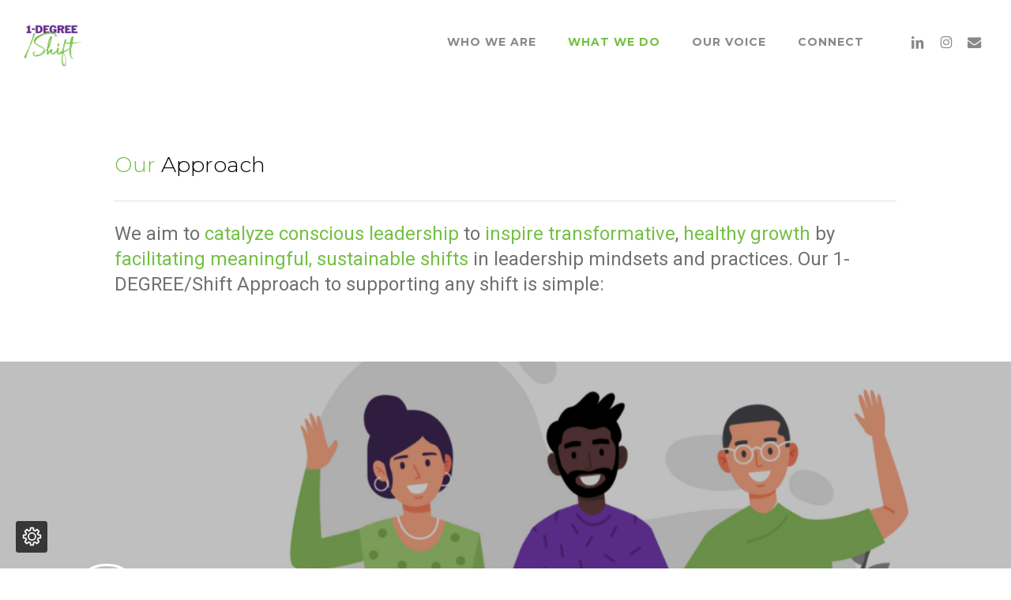

--- FILE ---
content_type: text/html; charset=UTF-8
request_url: https://1-degreeshift.ca/our-approach/
body_size: 22556
content:
<!doctype html>
<html lang="en-US" class="no-js">
<head>
	<meta charset="UTF-8">
	<meta name="viewport" content="width=device-width, initial-scale=1, maximum-scale=1, user-scalable=0" /><meta name='robots' content='index, follow, max-image-preview:large, max-snippet:-1, max-video-preview:-1' />
	<style>img:is([sizes="auto" i], [sizes^="auto," i]) { contain-intrinsic-size: 3000px 1500px }</style>
	
	<!-- This site is optimized with the Yoast SEO plugin v26.4 - https://yoast.com/wordpress/plugins/seo/ -->
	<title>Our Approach - 1-DEGREE/Shift</title>
	<meta name="description" content="Your organization is a collection of individuals and teams. Their level of trust and connection with one another – regardless of title, role or level – shapes your shared culture.We look at the organization through this lens, identifying patterns or pockets of behaviour that may be strengthening or undermining the collective.With an understanding of these patterns, we design organization-wide experiences that shift the collective consciousness, and the collective way of being and working together." />
	<link rel="canonical" href="https://1-degreeshift.ca/our-approach/" />
	<meta property="og:locale" content="en_US" />
	<meta property="og:type" content="article" />
	<meta property="og:title" content="Our Approach - 1-DEGREE/Shift" />
	<meta property="og:description" content="Your organization is a collection of individuals and teams. Their level of trust and connection with one another – regardless of title, role or level – shapes your shared culture.We look at the organization through this lens, identifying patterns or pockets of behaviour that may be strengthening or undermining the collective.With an understanding of these patterns, we design organization-wide experiences that shift the collective consciousness, and the collective way of being and working together." />
	<meta property="og:url" content="https://1-degreeshift.ca/our-approach/" />
	<meta property="og:site_name" content="1-DEGREE/Shift" />
	<meta property="article:modified_time" content="2025-01-30T19:25:08+00:00" />
	<meta property="og:image" content="https://1-degreeshift.ca/wp-content/uploads/2020/07/cropped-odgrs_WordMarkFavicon.png" />
	<meta property="og:image:width" content="512" />
	<meta property="og:image:height" content="512" />
	<meta property="og:image:type" content="image/png" />
	<meta name="twitter:card" content="summary_large_image" />
	<meta name="twitter:site" content="@1degreeshift" />
	<meta name="twitter:label1" content="Est. reading time" />
	<meta name="twitter:data1" content="3 minutes" />
	<script type="application/ld+json" class="yoast-schema-graph">{"@context":"https://schema.org","@graph":[{"@type":["WebPage","ProfilePage"],"@id":"https://1-degreeshift.ca/our-approach/","url":"https://1-degreeshift.ca/our-approach/","name":"Our Approach - 1-DEGREE/Shift","isPartOf":{"@id":"https://1-degreeshift.ca/#website"},"datePublished":"2021-05-19T19:06:07+00:00","dateModified":"2025-01-30T19:25:08+00:00","description":"Your organization is a collection of individuals and teams. Their level of trust and connection with one another – regardless of title, role or level – shapes your shared culture.We look at the organization through this lens, identifying patterns or pockets of behaviour that may be strengthening or undermining the collective.With an understanding of these patterns, we design organization-wide experiences that shift the collective consciousness, and the collective way of being and working together.","breadcrumb":{"@id":"https://1-degreeshift.ca/our-approach/#breadcrumb"},"inLanguage":"en-US","potentialAction":[{"@type":"ReadAction","target":["https://1-degreeshift.ca/our-approach/"]}]},{"@type":"BreadcrumbList","@id":"https://1-degreeshift.ca/our-approach/#breadcrumb","itemListElement":[{"@type":"ListItem","position":1,"name":"Home","item":"https://1-degreeshift.ca/"},{"@type":"ListItem","position":2,"name":"Our Approach"}]},{"@type":"WebSite","@id":"https://1-degreeshift.ca/#website","url":"https://1-degreeshift.ca/","name":"1-DEGREE/Shift","description":"Advancing humanity through co-creating conscious work cultures.","publisher":{"@id":"https://1-degreeshift.ca/#organization"},"potentialAction":[{"@type":"SearchAction","target":{"@type":"EntryPoint","urlTemplate":"https://1-degreeshift.ca/?s={search_term_string}"},"query-input":{"@type":"PropertyValueSpecification","valueRequired":true,"valueName":"search_term_string"}}],"inLanguage":"en-US"},{"@type":"Organization","@id":"https://1-degreeshift.ca/#organization","name":"1-DEGREE/Shift | Workplace Culture Consulting Firm","url":"https://1-degreeshift.ca/","logo":{"@type":"ImageObject","inLanguage":"en-US","@id":"https://1-degreeshift.ca/#/schema/logo/image/","url":"https://secureservercdn.net/198.71.233.106/0b7.bd1.myftpupload.com/wp-content/uploads/2020/03/collective9.jpg?time=1621453484","contentUrl":"https://secureservercdn.net/198.71.233.106/0b7.bd1.myftpupload.com/wp-content/uploads/2020/03/collective9.jpg?time=1621453484","width":1920,"height":1200,"caption":"1-DEGREE/Shift | Workplace Culture Consulting Firm"},"image":{"@id":"https://1-degreeshift.ca/#/schema/logo/image/"},"sameAs":["https://x.com/1degreeshift","https://www.instagram.com/1degree_shift/","https://www.linkedin.com/company/9497862/admin/"],"mainEntityOfPage":{"@id":"https://1-degreeshift.ca/our-approach/"}}]}</script>
	<!-- / Yoast SEO plugin. -->


<link rel='dns-prefetch' href='//js.hs-scripts.com' />
<link rel='dns-prefetch' href='//www.googletagmanager.com' />
<link rel='dns-prefetch' href='//fonts.googleapis.com' />
<link rel="alternate" type="application/rss+xml" title="1-DEGREE/Shift &raquo; Feed" href="https://1-degreeshift.ca/feed/" />
<link rel="alternate" type="application/rss+xml" title="1-DEGREE/Shift &raquo; Comments Feed" href="https://1-degreeshift.ca/comments/feed/" />
<script type="text/javascript">
/* <![CDATA[ */
window._wpemojiSettings = {"baseUrl":"https:\/\/s.w.org\/images\/core\/emoji\/16.0.1\/72x72\/","ext":".png","svgUrl":"https:\/\/s.w.org\/images\/core\/emoji\/16.0.1\/svg\/","svgExt":".svg","source":{"concatemoji":"https:\/\/1-degreeshift.ca\/wp-includes\/js\/wp-emoji-release.min.js?ver=6.8.3"}};
/*! This file is auto-generated */
!function(s,n){var o,i,e;function c(e){try{var t={supportTests:e,timestamp:(new Date).valueOf()};sessionStorage.setItem(o,JSON.stringify(t))}catch(e){}}function p(e,t,n){e.clearRect(0,0,e.canvas.width,e.canvas.height),e.fillText(t,0,0);var t=new Uint32Array(e.getImageData(0,0,e.canvas.width,e.canvas.height).data),a=(e.clearRect(0,0,e.canvas.width,e.canvas.height),e.fillText(n,0,0),new Uint32Array(e.getImageData(0,0,e.canvas.width,e.canvas.height).data));return t.every(function(e,t){return e===a[t]})}function u(e,t){e.clearRect(0,0,e.canvas.width,e.canvas.height),e.fillText(t,0,0);for(var n=e.getImageData(16,16,1,1),a=0;a<n.data.length;a++)if(0!==n.data[a])return!1;return!0}function f(e,t,n,a){switch(t){case"flag":return n(e,"\ud83c\udff3\ufe0f\u200d\u26a7\ufe0f","\ud83c\udff3\ufe0f\u200b\u26a7\ufe0f")?!1:!n(e,"\ud83c\udde8\ud83c\uddf6","\ud83c\udde8\u200b\ud83c\uddf6")&&!n(e,"\ud83c\udff4\udb40\udc67\udb40\udc62\udb40\udc65\udb40\udc6e\udb40\udc67\udb40\udc7f","\ud83c\udff4\u200b\udb40\udc67\u200b\udb40\udc62\u200b\udb40\udc65\u200b\udb40\udc6e\u200b\udb40\udc67\u200b\udb40\udc7f");case"emoji":return!a(e,"\ud83e\udedf")}return!1}function g(e,t,n,a){var r="undefined"!=typeof WorkerGlobalScope&&self instanceof WorkerGlobalScope?new OffscreenCanvas(300,150):s.createElement("canvas"),o=r.getContext("2d",{willReadFrequently:!0}),i=(o.textBaseline="top",o.font="600 32px Arial",{});return e.forEach(function(e){i[e]=t(o,e,n,a)}),i}function t(e){var t=s.createElement("script");t.src=e,t.defer=!0,s.head.appendChild(t)}"undefined"!=typeof Promise&&(o="wpEmojiSettingsSupports",i=["flag","emoji"],n.supports={everything:!0,everythingExceptFlag:!0},e=new Promise(function(e){s.addEventListener("DOMContentLoaded",e,{once:!0})}),new Promise(function(t){var n=function(){try{var e=JSON.parse(sessionStorage.getItem(o));if("object"==typeof e&&"number"==typeof e.timestamp&&(new Date).valueOf()<e.timestamp+604800&&"object"==typeof e.supportTests)return e.supportTests}catch(e){}return null}();if(!n){if("undefined"!=typeof Worker&&"undefined"!=typeof OffscreenCanvas&&"undefined"!=typeof URL&&URL.createObjectURL&&"undefined"!=typeof Blob)try{var e="postMessage("+g.toString()+"("+[JSON.stringify(i),f.toString(),p.toString(),u.toString()].join(",")+"));",a=new Blob([e],{type:"text/javascript"}),r=new Worker(URL.createObjectURL(a),{name:"wpTestEmojiSupports"});return void(r.onmessage=function(e){c(n=e.data),r.terminate(),t(n)})}catch(e){}c(n=g(i,f,p,u))}t(n)}).then(function(e){for(var t in e)n.supports[t]=e[t],n.supports.everything=n.supports.everything&&n.supports[t],"flag"!==t&&(n.supports.everythingExceptFlag=n.supports.everythingExceptFlag&&n.supports[t]);n.supports.everythingExceptFlag=n.supports.everythingExceptFlag&&!n.supports.flag,n.DOMReady=!1,n.readyCallback=function(){n.DOMReady=!0}}).then(function(){return e}).then(function(){var e;n.supports.everything||(n.readyCallback(),(e=n.source||{}).concatemoji?t(e.concatemoji):e.wpemoji&&e.twemoji&&(t(e.twemoji),t(e.wpemoji)))}))}((window,document),window._wpemojiSettings);
/* ]]> */
</script>
<style type="text/css" media="all">
.wpautoterms-footer{background-color:#ffffff;text-align:center;}
.wpautoterms-footer a{color:#000000;font-family:Arial, sans-serif;font-size:14px;}
.wpautoterms-footer .separator{color:#cccccc;font-family:Arial, sans-serif;font-size:14px;}</style>
<link rel='stylesheet' id='jquery.prettyphoto-css' href='https://1-degreeshift.ca/wp-content/plugins/wp-video-lightbox/css/prettyPhoto.css?ver=6.8.3' type='text/css' media='all' />
<link rel='stylesheet' id='video-lightbox-css' href='https://1-degreeshift.ca/wp-content/plugins/wp-video-lightbox/wp-video-lightbox.css?ver=6.8.3' type='text/css' media='all' />
<style id='wp-emoji-styles-inline-css' type='text/css'>

	img.wp-smiley, img.emoji {
		display: inline !important;
		border: none !important;
		box-shadow: none !important;
		height: 1em !important;
		width: 1em !important;
		margin: 0 0.07em !important;
		vertical-align: -0.1em !important;
		background: none !important;
		padding: 0 !important;
	}
</style>
<link rel='stylesheet' id='wpautoterms_css-css' href='https://1-degreeshift.ca/wp-content/plugins/auto-terms-of-service-and-privacy-policy/css/wpautoterms.css?ver=6.8.3' type='text/css' media='all' />
<link rel='stylesheet' id='st-trigger-button-style-css' href='https://1-degreeshift.ca/wp-content/plugins/suretriggers/assets/css/st-trigger-button.css?ver=1.1.13' type='text/css' media='all' />
<link rel='stylesheet' id='wp-components-css' href='https://1-degreeshift.ca/wp-includes/css/dist/components/style.min.css?ver=6.8.3' type='text/css' media='all' />
<link rel='stylesheet' id='godaddy-styles-css' href='https://1-degreeshift.ca/wp-content/mu-plugins/vendor/wpex/godaddy-launch/includes/Dependencies/GoDaddy/Styles/build/latest.css?ver=2.0.2' type='text/css' media='all' />
<link rel='stylesheet' id='font-awesome-css' href='https://1-degreeshift.ca/wp-content/themes/salient/css/font-awesome-legacy.min.css?ver=4.7.1' type='text/css' media='all' />
<link rel='stylesheet' id='salient-grid-system-css' href='https://1-degreeshift.ca/wp-content/themes/salient/css/build/grid-system.css?ver=17.0.5' type='text/css' media='all' />
<link rel='stylesheet' id='main-styles-css' href='https://1-degreeshift.ca/wp-content/themes/salient/css/build/style.css?ver=17.0.5' type='text/css' media='all' />
<style id='main-styles-inline-css' type='text/css'>
html body[data-header-resize="1"] .container-wrap, 
			html body[data-header-format="left-header"][data-header-resize="0"] .container-wrap, 
			html body[data-header-resize="0"] .container-wrap, 
			body[data-header-format="left-header"][data-header-resize="0"] .container-wrap { 
				padding-top: 0; 
			} 
			.main-content > .row > #breadcrumbs.yoast { 
				padding: 20px 0; 
			}
</style>
<link rel='stylesheet' id='nectar-element-video-lightbox-css' href='https://1-degreeshift.ca/wp-content/themes/salient/css/build/elements/element-video-lightbox.css?ver=17.0.5' type='text/css' media='all' />
<link rel='stylesheet' id='nectar-wpforms-css' href='https://1-degreeshift.ca/wp-content/themes/salient/css/build/third-party/wpforms.css?ver=17.0.5' type='text/css' media='all' />
<link rel='stylesheet' id='nectar_default_font_open_sans-css' href='https://fonts.googleapis.com/css?family=Open+Sans%3A300%2C400%2C600%2C700&#038;subset=latin%2Clatin-ext' type='text/css' media='all' />
<link rel='stylesheet' id='responsive-css' href='https://1-degreeshift.ca/wp-content/themes/salient/css/build/responsive.css?ver=17.0.5' type='text/css' media='all' />
<link rel='stylesheet' id='select2-css' href='https://1-degreeshift.ca/wp-content/themes/salient/css/build/plugins/select2.css?ver=4.0.1' type='text/css' media='all' />
<link rel='stylesheet' id='skin-material-css' href='https://1-degreeshift.ca/wp-content/themes/salient/css/build/skin-material.css?ver=17.0.5' type='text/css' media='all' />
<link rel='stylesheet' id='salient-wp-menu-dynamic-css' href='https://1-degreeshift.ca/wp-content/uploads/salient/menu-dynamic.css?ver=31519' type='text/css' media='all' />
<link rel='stylesheet' id='taxopress-frontend-css-css' href='https://1-degreeshift.ca/wp-content/plugins/simple-tags/assets/frontend/css/frontend.css?ver=3.40.1' type='text/css' media='all' />
<link rel='stylesheet' id='searchwp-live-search-css' href='https://1-degreeshift.ca/wp-content/plugins/searchwp-live-ajax-search/assets/styles/style.min.css?ver=1.8.6' type='text/css' media='all' />
<style id='searchwp-live-search-inline-css' type='text/css'>
.searchwp-live-search-result .searchwp-live-search-result--price {
  font-size: 14px;
}
.searchwp-live-search-result .searchwp-live-search-result--add-to-cart .button {
  font-size: 14px;
}

</style>
<link rel='stylesheet' id='searchwp-forms-css' href='https://1-degreeshift.ca/wp-content/plugins/searchwp/assets/css/frontend/search-forms.min.css?ver=4.5.5' type='text/css' media='all' />
<link rel='stylesheet' id='js_composer_front-css' href='https://1-degreeshift.ca/wp-content/themes/salient/css/build/plugins/js_composer.css?ver=17.0.5' type='text/css' media='all' />
<link rel='stylesheet' id='dynamic-css-css' href='https://1-degreeshift.ca/wp-content/themes/salient/css/salient-dynamic-styles.css?ver=68698' type='text/css' media='all' />
<style id='dynamic-css-inline-css' type='text/css'>
@media only screen and (min-width:1000px){body #ajax-content-wrap.no-scroll{min-height:calc(100vh - 105px);height:calc(100vh - 105px)!important;}}@media only screen and (min-width:1000px){#page-header-wrap.fullscreen-header,#page-header-wrap.fullscreen-header #page-header-bg,html:not(.nectar-box-roll-loaded) .nectar-box-roll > #page-header-bg.fullscreen-header,.nectar_fullscreen_zoom_recent_projects,#nectar_fullscreen_rows:not(.afterLoaded) > div{height:calc(100vh - 104px);}.wpb_row.vc_row-o-full-height.top-level,.wpb_row.vc_row-o-full-height.top-level > .col.span_12{min-height:calc(100vh - 104px);}html:not(.nectar-box-roll-loaded) .nectar-box-roll > #page-header-bg.fullscreen-header{top:105px;}.nectar-slider-wrap[data-fullscreen="true"]:not(.loaded),.nectar-slider-wrap[data-fullscreen="true"]:not(.loaded) .swiper-container{height:calc(100vh - 103px)!important;}.admin-bar .nectar-slider-wrap[data-fullscreen="true"]:not(.loaded),.admin-bar .nectar-slider-wrap[data-fullscreen="true"]:not(.loaded) .swiper-container{height:calc(100vh - 103px - 32px)!important;}}.admin-bar[class*="page-template-template-no-header"] .wpb_row.vc_row-o-full-height.top-level,.admin-bar[class*="page-template-template-no-header"] .wpb_row.vc_row-o-full-height.top-level > .col.span_12{min-height:calc(100vh - 32px);}body[class*="page-template-template-no-header"] .wpb_row.vc_row-o-full-height.top-level,body[class*="page-template-template-no-header"] .wpb_row.vc_row-o-full-height.top-level > .col.span_12{min-height:100vh;}@media only screen and (max-width:999px){.using-mobile-browser #nectar_fullscreen_rows:not(.afterLoaded):not([data-mobile-disable="on"]) > div{height:calc(100vh - 151px);}.using-mobile-browser .wpb_row.vc_row-o-full-height.top-level,.using-mobile-browser .wpb_row.vc_row-o-full-height.top-level > .col.span_12,[data-permanent-transparent="1"].using-mobile-browser .wpb_row.vc_row-o-full-height.top-level,[data-permanent-transparent="1"].using-mobile-browser .wpb_row.vc_row-o-full-height.top-level > .col.span_12{min-height:calc(100vh - 151px);}html:not(.nectar-box-roll-loaded) .nectar-box-roll > #page-header-bg.fullscreen-header,.nectar_fullscreen_zoom_recent_projects,.nectar-slider-wrap[data-fullscreen="true"]:not(.loaded),.nectar-slider-wrap[data-fullscreen="true"]:not(.loaded) .swiper-container,#nectar_fullscreen_rows:not(.afterLoaded):not([data-mobile-disable="on"]) > div{height:calc(100vh - 98px);}.wpb_row.vc_row-o-full-height.top-level,.wpb_row.vc_row-o-full-height.top-level > .col.span_12{min-height:calc(100vh - 98px);}body[data-transparent-header="false"] #ajax-content-wrap.no-scroll{min-height:calc(100vh - 98px);height:calc(100vh - 98px);}}#nectar_fullscreen_rows{background-color:transparent;}body .container-wrap .wpb_row[data-column-margin="none"]:not(.full-width-section):not(.full-width-content),html body .wpb_row[data-column-margin="none"]:not(.full-width-section):not(.full-width-content){margin-bottom:0;}body .container-wrap .vc_row-fluid[data-column-margin="none"] > .span_12,html body .vc_row-fluid[data-column-margin="none"] > .span_12,body .container-wrap .vc_row-fluid[data-column-margin="none"] .full-page-inner > .container > .span_12,body .container-wrap .vc_row-fluid[data-column-margin="none"] .full-page-inner > .span_12{margin-left:0;margin-right:0;}body .container-wrap .vc_row-fluid[data-column-margin="none"] .wpb_column:not(.child_column),body .container-wrap .inner_row[data-column-margin="none"] .child_column,html body .vc_row-fluid[data-column-margin="none"] .wpb_column:not(.child_column),html body .inner_row[data-column-margin="none"] .child_column{padding-left:0;padding-right:0;}.col.padding-5-percent > .vc_column-inner,.col.padding-5-percent > .n-sticky > .vc_column-inner{padding:calc(600px * 0.06);}@media only screen and (max-width:690px){.col.padding-5-percent > .vc_column-inner,.col.padding-5-percent > .n-sticky > .vc_column-inner{padding:calc(100vw * 0.06);}}@media only screen and (min-width:1000px){.col.padding-5-percent > .vc_column-inner,.col.padding-5-percent > .n-sticky > .vc_column-inner{padding:calc((100vw - 180px) * 0.05);}.column_container:not(.vc_col-sm-12) .col.padding-5-percent > .vc_column-inner{padding:calc((100vw - 180px) * 0.025);}}@media only screen and (min-width:1425px){.col.padding-5-percent > .vc_column-inner{padding:calc(1245px * 0.05);}.column_container:not(.vc_col-sm-12) .col.padding-5-percent > .vc_column-inner{padding:calc(1245px * 0.025);}}.full-width-content .col.padding-5-percent > .vc_column-inner{padding:calc(100vw * 0.05);}@media only screen and (max-width:999px){.full-width-content .col.padding-5-percent > .vc_column-inner{padding:calc(100vw * 0.06);}}@media only screen and (min-width:1000px){.full-width-content .column_container:not(.vc_col-sm-12) .col.padding-5-percent > .vc_column-inner{padding:calc(100vw * 0.025);}}#ajax-content-wrap .col[data-padding-pos="left-right"] > .vc_column-inner,#ajax-content-wrap .col[data-padding-pos="left-right"] > .n-sticky > .vc_column-inner{padding-top:0;padding-bottom:0}#ajax-content-wrap .col[data-padding-pos="top-bottom"]> .vc_column-inner,#ajax-content-wrap .col[data-padding-pos="top-bottom"] > .n-sticky > .vc_column-inner{padding-left:0;padding-right:0}.col.padding-10-percent > .vc_column-inner,.col.padding-10-percent > .n-sticky > .vc_column-inner{padding:calc(600px * 0.10);}@media only screen and (max-width:690px){.col.padding-10-percent > .vc_column-inner,.col.padding-10-percent > .n-sticky > .vc_column-inner{padding:calc(100vw * 0.10);}}@media only screen and (min-width:1000px){.col.padding-10-percent > .vc_column-inner,.col.padding-10-percent > .n-sticky > .vc_column-inner{padding:calc((100vw - 180px) * 0.10);}.column_container:not(.vc_col-sm-12) .col.padding-10-percent > .vc_column-inner{padding:calc((100vw - 180px) * 0.05);}}@media only screen and (min-width:1425px){.col.padding-10-percent > .vc_column-inner{padding:calc(1245px * 0.10);}.column_container:not(.vc_col-sm-12) .col.padding-10-percent > .vc_column-inner{padding:calc(1245px * 0.05);}}.full-width-content .col.padding-10-percent > .vc_column-inner{padding:calc(100vw * 0.10);}@media only screen and (max-width:999px){.full-width-content .col.padding-10-percent > .vc_column-inner{padding:calc(100vw * 0.10);}}@media only screen and (min-width:1000px){.full-width-content .column_container:not(.vc_col-sm-12) .col.padding-10-percent > .vc_column-inner{padding:calc(100vw * 0.05);}}body[data-aie] .col[data-padding-pos="left"] > .vc_column-inner,body #ajax-content-wrap .col[data-padding-pos="left"] > .vc_column-inner,#ajax-content-wrap .col[data-padding-pos="left"] > .n-sticky > .vc_column-inner{padding-right:0;padding-top:0;padding-bottom:0}body[data-aie] .col[data-padding-pos="right"] > .vc_column-inner,body #ajax-content-wrap .col[data-padding-pos="right"] > .vc_column-inner,#ajax-content-wrap .col[data-padding-pos="right"] > .n-sticky > .vc_column-inner{padding-left:0;padding-top:0;padding-bottom:0}.nectar-split-heading .heading-line{display:block;overflow:hidden;position:relative}.nectar-split-heading .heading-line >div{display:block;transform:translateY(200%);-webkit-transform:translateY(200%)}.nectar-split-heading h1{margin-bottom:0}.nectar-cta.text_hover_color_5c277c .link_wrap a{transition:none;}.nectar-cta.text_hover_color_5c277c .link_wrap:hover{color:#5c277c;}@media only screen and (max-width:999px){.nectar-cta.display_tablet_inherit{display:inherit;}}@media only screen and (max-width:690px){.nectar-cta.display_phone_inherit{display:inherit;}}.screen-reader-text,.nectar-skip-to-content:not(:focus){border:0;clip:rect(1px,1px,1px,1px);clip-path:inset(50%);height:1px;margin:-1px;overflow:hidden;padding:0;position:absolute!important;width:1px;word-wrap:normal!important;}.row .col img:not([srcset]){width:auto;}.row .col img.img-with-animation.nectar-lazy:not([srcset]){width:100%;}
/*.nectar-post-grid[data-cat-click=static] .nectar-post-grid-item .content .meta-category {
    font-size: .65em;
    text-transform: uppercase;
}/* CSS */

/*.nectar-post-grid[data-text-layout*=all_bottom_left] .content .item-main {
     line-height: 1.0em;
}*/

.site-content {
    background: #3f3f3f;
}

a.video-library.style-see-through-button {
    display: none;
}

.post-featured-img {
	display: none;
}

.button-58 {
  position: relative;
  overflow: hidden;
  border: 2px solid #5c277c;
  border-radius: 5px;
  color: white;
  display: inline-block;
  font-weight: 300;
  font-size: 28px;
  line-height: 28px;
  padding: 18px 18px 18px;
  text-decoration: none;
  cursor: pointer;
  background: #5c277c;
  user-select: none;
  -webkit-user-select: none;
  touch-action: manipulation;
}

.button-58:hover {
  /*transform-origin: bottom center;*/
  background: #75bf45;
  color: white;
  border: 2px solid #75bf45;
  /*transform: skewY(9.3deg) scaleY(2);*/
}

.button-57 {
  position: relative;
  overflow: hidden;
  border: 2px solid #fff;
  color: #fff;
  display: inline-block;
  font-weight: 300;
  font-size: 28px;
  line-height: 28px;
  padding: 18px 18px 18px;
  text-decoration: none;
  cursor: pointer;
  background: #transparent;
  user-select: none;
  -webkit-user-select: none;
  touch-action: manipulation;
}

.button-57:hover {
  /*transform-origin: bottom center;*/
  color: #fff;
  border: 2px solid #75bf45;
  /*transform: skewY(9.3deg) scaleY(2);*/
}


/* CSS */
/*.button-57 {
  position: relative;
  overflow: hidden;
  border: 1px solid #18181a;
  color: #18181a;
  display: inline-block;
  font-size: 15px;
  line-height: 15px;
  padding: 18px 18px 17px;
  text-decoration: none;
  cursor: pointer;
  background: #fff;
  user-select: none;
  -webkit-user-select: none;
  touch-action: manipulation;
}

.button-57 span:first-child {
  position: relative;
  transition: color 600ms cubic-bezier(0.48, 0, 0.12, 1);
  z-index: 10;
}

.button-57 span:last-child {
  color: white;
  display: block;
  position: absolute;
  bottom: 0;
  transition: all 500ms cubic-bezier(0.48, 0, 0.12, 1);
  z-index: 100;
  opacity: 0;
  top: 50%;
  left: 50%;
  transform: translateY(225%) translateX(-50%);
  height: 14px;
  line-height: 13px;
}

.button-57:after {
  content: "";
  position: absolute;
  bottom: -50%;
  left: 0;
  width: 100%;
  height: 100%;
  background-color: black;
  transform-origin: bottom center;
  transition: transform 600ms cubic-bezier(0.48, 0, 0.12, 1);
  transform: skewY(9.3deg) scaleY(0);
  z-index: 50;
}

.button-57:hover:after {
  transform-origin: bottom center;
  transform: skewY(9.3deg) scaleY(2);
}

.button-57:hover span:last-child {
  transform: translateX(-50%) translateY(-100%);
  opacity: 1;
  transition: all 900ms cubic-bezier(0.48, 0, 0.12, 1);
}*/



.owl-dots button.owl-dot {
  width: 75px;
  height: 75px;
  border-radius: 150%;
  font-size: 500px;
  /*display: inline-block;*/
  background: #000;
  margin: 0 13px;
}

/*.owl-dots button.owl-dot.active {
  background-color: #000;
}*/

body div[data-style*="minimal"] .toggle.open h3 a, body div[data-style*="minimal"] .toggle h3 a {
    color: #75bf45;
    font-size: 20px;
}

.toggle h3 a i {
    color: #75bf45;
    /*display: none*/
}

@media only screen and (min-width:1000px){    
 body #header-secondary-outer #social {   
  float: right !important; 
} 

/*.excerpt {
    display: none;
}*/

/*table, th, td {
    border: none;
}

th {
	font-weight: 400;
	color: #B0C16B;
	padding-top: 1%;
	padding-bottom: 1%;
	font-size: .9vw;
	text-transform: uppercase;
	text-align: left;
}*/

/*#tablePROFILE td {
	padding-top: 1%;
	padding-bottom: 1%;
	border-top-width: thin;
	border-bottom-width: thin;
	border-top-style: solid;
	border-top-color: #000;
	border-bottom-color: #000;
	text-align: left; 
	vertical-align: middle;
}

tr:nth-child(odd) {
    background-color: #000;
}

tr:nth-child(even) {
    background-color: #fff;
    
}

table {
    border-top: 10px solid #000;
}*/

/*.transparent-bg {
   background-color: #75bf45;
   opacity: .5;
   }*/

#footer-widgets {
    text-align: left;
    padding-left: 70px;
    display: block;
    margin: auto;
}

.wpautoterms-footer {
    display: none;
}

.nectar-love-button {
    display: none !important;
}

.thought-leadership-blog {
    display: none !important;
}


/*.tablePROFILE {
    border: 10px #000;

}*/

/*#logo {
    display: none !important;
}*/

/*.page-header-bg-image-wrap nectar-parallax-enabled {
    background: black-color;
    opacity: 5;
    top: 0;
    left: 0;
    padding: 0;
  }
  */
</style>
<link rel='stylesheet' id='redux-google-fonts-salient_redux-css' href='https://fonts.googleapis.com/css?family=Montserrat%3A700%2C400%2C300%7CRoboto%3A700%2C900%2C500%2C300%2C400&#038;subset=latin&#038;ver=6.8.3' type='text/css' media='all' />
<link rel='stylesheet' id='moove_gdpr_frontend-css' href='https://1-degreeshift.ca/wp-content/plugins/gdpr-cookie-compliance/dist/styles/gdpr-main-nf.css?ver=5.0.9' type='text/css' media='all' />
<style id='moove_gdpr_frontend-inline-css' type='text/css'>
				#moove_gdpr_cookie_modal .moove-gdpr-modal-content .moove-gdpr-tab-main h3.tab-title, 
				#moove_gdpr_cookie_modal .moove-gdpr-modal-content .moove-gdpr-tab-main span.tab-title,
				#moove_gdpr_cookie_modal .moove-gdpr-modal-content .moove-gdpr-modal-left-content #moove-gdpr-menu li a, 
				#moove_gdpr_cookie_modal .moove-gdpr-modal-content .moove-gdpr-modal-left-content #moove-gdpr-menu li button,
				#moove_gdpr_cookie_modal .moove-gdpr-modal-content .moove-gdpr-modal-left-content .moove-gdpr-branding-cnt a,
				#moove_gdpr_cookie_modal .moove-gdpr-modal-content .moove-gdpr-modal-footer-content .moove-gdpr-button-holder a.mgbutton, 
				#moove_gdpr_cookie_modal .moove-gdpr-modal-content .moove-gdpr-modal-footer-content .moove-gdpr-button-holder button.mgbutton,
				#moove_gdpr_cookie_modal .cookie-switch .cookie-slider:after, 
				#moove_gdpr_cookie_modal .cookie-switch .slider:after, 
				#moove_gdpr_cookie_modal .switch .cookie-slider:after, 
				#moove_gdpr_cookie_modal .switch .slider:after,
				#moove_gdpr_cookie_info_bar .moove-gdpr-info-bar-container .moove-gdpr-info-bar-content p, 
				#moove_gdpr_cookie_info_bar .moove-gdpr-info-bar-container .moove-gdpr-info-bar-content p a,
				#moove_gdpr_cookie_info_bar .moove-gdpr-info-bar-container .moove-gdpr-info-bar-content a.mgbutton, 
				#moove_gdpr_cookie_info_bar .moove-gdpr-info-bar-container .moove-gdpr-info-bar-content button.mgbutton,
				#moove_gdpr_cookie_modal .moove-gdpr-modal-content .moove-gdpr-tab-main .moove-gdpr-tab-main-content h1, 
				#moove_gdpr_cookie_modal .moove-gdpr-modal-content .moove-gdpr-tab-main .moove-gdpr-tab-main-content h2, 
				#moove_gdpr_cookie_modal .moove-gdpr-modal-content .moove-gdpr-tab-main .moove-gdpr-tab-main-content h3, 
				#moove_gdpr_cookie_modal .moove-gdpr-modal-content .moove-gdpr-tab-main .moove-gdpr-tab-main-content h4, 
				#moove_gdpr_cookie_modal .moove-gdpr-modal-content .moove-gdpr-tab-main .moove-gdpr-tab-main-content h5, 
				#moove_gdpr_cookie_modal .moove-gdpr-modal-content .moove-gdpr-tab-main .moove-gdpr-tab-main-content h6,
				#moove_gdpr_cookie_modal .moove-gdpr-modal-content.moove_gdpr_modal_theme_v2 .moove-gdpr-modal-title .tab-title,
				#moove_gdpr_cookie_modal .moove-gdpr-modal-content.moove_gdpr_modal_theme_v2 .moove-gdpr-tab-main h3.tab-title, 
				#moove_gdpr_cookie_modal .moove-gdpr-modal-content.moove_gdpr_modal_theme_v2 .moove-gdpr-tab-main span.tab-title,
				#moove_gdpr_cookie_modal .moove-gdpr-modal-content.moove_gdpr_modal_theme_v2 .moove-gdpr-branding-cnt a {
					font-weight: inherit				}
			#moove_gdpr_cookie_modal,#moove_gdpr_cookie_info_bar,.gdpr_cookie_settings_shortcode_content{font-family:inherit}#moove_gdpr_save_popup_settings_button{background-color:#373737;color:#fff}#moove_gdpr_save_popup_settings_button:hover{background-color:#000}#moove_gdpr_cookie_info_bar .moove-gdpr-info-bar-container .moove-gdpr-info-bar-content a.mgbutton,#moove_gdpr_cookie_info_bar .moove-gdpr-info-bar-container .moove-gdpr-info-bar-content button.mgbutton{background-color:#777777}#moove_gdpr_cookie_modal .moove-gdpr-modal-content .moove-gdpr-modal-footer-content .moove-gdpr-button-holder a.mgbutton,#moove_gdpr_cookie_modal .moove-gdpr-modal-content .moove-gdpr-modal-footer-content .moove-gdpr-button-holder button.mgbutton,.gdpr_cookie_settings_shortcode_content .gdpr-shr-button.button-green{background-color:#777777;border-color:#777777}#moove_gdpr_cookie_modal .moove-gdpr-modal-content .moove-gdpr-modal-footer-content .moove-gdpr-button-holder a.mgbutton:hover,#moove_gdpr_cookie_modal .moove-gdpr-modal-content .moove-gdpr-modal-footer-content .moove-gdpr-button-holder button.mgbutton:hover,.gdpr_cookie_settings_shortcode_content .gdpr-shr-button.button-green:hover{background-color:#fff;color:#777777}#moove_gdpr_cookie_modal .moove-gdpr-modal-content .moove-gdpr-modal-close i,#moove_gdpr_cookie_modal .moove-gdpr-modal-content .moove-gdpr-modal-close span.gdpr-icon{background-color:#777777;border:1px solid #777777}#moove_gdpr_cookie_info_bar span.moove-gdpr-infobar-allow-all.focus-g,#moove_gdpr_cookie_info_bar span.moove-gdpr-infobar-allow-all:focus,#moove_gdpr_cookie_info_bar button.moove-gdpr-infobar-allow-all.focus-g,#moove_gdpr_cookie_info_bar button.moove-gdpr-infobar-allow-all:focus,#moove_gdpr_cookie_info_bar span.moove-gdpr-infobar-reject-btn.focus-g,#moove_gdpr_cookie_info_bar span.moove-gdpr-infobar-reject-btn:focus,#moove_gdpr_cookie_info_bar button.moove-gdpr-infobar-reject-btn.focus-g,#moove_gdpr_cookie_info_bar button.moove-gdpr-infobar-reject-btn:focus,#moove_gdpr_cookie_info_bar span.change-settings-button.focus-g,#moove_gdpr_cookie_info_bar span.change-settings-button:focus,#moove_gdpr_cookie_info_bar button.change-settings-button.focus-g,#moove_gdpr_cookie_info_bar button.change-settings-button:focus{-webkit-box-shadow:0 0 1px 3px #777777;-moz-box-shadow:0 0 1px 3px #777777;box-shadow:0 0 1px 3px #777777}#moove_gdpr_cookie_modal .moove-gdpr-modal-content .moove-gdpr-modal-close i:hover,#moove_gdpr_cookie_modal .moove-gdpr-modal-content .moove-gdpr-modal-close span.gdpr-icon:hover,#moove_gdpr_cookie_info_bar span[data-href]>u.change-settings-button{color:#777777}#moove_gdpr_cookie_modal .moove-gdpr-modal-content .moove-gdpr-modal-left-content #moove-gdpr-menu li.menu-item-selected a span.gdpr-icon,#moove_gdpr_cookie_modal .moove-gdpr-modal-content .moove-gdpr-modal-left-content #moove-gdpr-menu li.menu-item-selected button span.gdpr-icon{color:inherit}#moove_gdpr_cookie_modal .moove-gdpr-modal-content .moove-gdpr-modal-left-content #moove-gdpr-menu li a span.gdpr-icon,#moove_gdpr_cookie_modal .moove-gdpr-modal-content .moove-gdpr-modal-left-content #moove-gdpr-menu li button span.gdpr-icon{color:inherit}#moove_gdpr_cookie_modal .gdpr-acc-link{line-height:0;font-size:0;color:transparent;position:absolute}#moove_gdpr_cookie_modal .moove-gdpr-modal-content .moove-gdpr-modal-close:hover i,#moove_gdpr_cookie_modal .moove-gdpr-modal-content .moove-gdpr-modal-left-content #moove-gdpr-menu li a,#moove_gdpr_cookie_modal .moove-gdpr-modal-content .moove-gdpr-modal-left-content #moove-gdpr-menu li button,#moove_gdpr_cookie_modal .moove-gdpr-modal-content .moove-gdpr-modal-left-content #moove-gdpr-menu li button i,#moove_gdpr_cookie_modal .moove-gdpr-modal-content .moove-gdpr-modal-left-content #moove-gdpr-menu li a i,#moove_gdpr_cookie_modal .moove-gdpr-modal-content .moove-gdpr-tab-main .moove-gdpr-tab-main-content a:hover,#moove_gdpr_cookie_info_bar.moove-gdpr-dark-scheme .moove-gdpr-info-bar-container .moove-gdpr-info-bar-content a.mgbutton:hover,#moove_gdpr_cookie_info_bar.moove-gdpr-dark-scheme .moove-gdpr-info-bar-container .moove-gdpr-info-bar-content button.mgbutton:hover,#moove_gdpr_cookie_info_bar.moove-gdpr-dark-scheme .moove-gdpr-info-bar-container .moove-gdpr-info-bar-content a:hover,#moove_gdpr_cookie_info_bar.moove-gdpr-dark-scheme .moove-gdpr-info-bar-container .moove-gdpr-info-bar-content button:hover,#moove_gdpr_cookie_info_bar.moove-gdpr-dark-scheme .moove-gdpr-info-bar-container .moove-gdpr-info-bar-content span.change-settings-button:hover,#moove_gdpr_cookie_info_bar.moove-gdpr-dark-scheme .moove-gdpr-info-bar-container .moove-gdpr-info-bar-content button.change-settings-button:hover,#moove_gdpr_cookie_info_bar.moove-gdpr-dark-scheme .moove-gdpr-info-bar-container .moove-gdpr-info-bar-content u.change-settings-button:hover,#moove_gdpr_cookie_info_bar span[data-href]>u.change-settings-button,#moove_gdpr_cookie_info_bar.moove-gdpr-dark-scheme .moove-gdpr-info-bar-container .moove-gdpr-info-bar-content a.mgbutton.focus-g,#moove_gdpr_cookie_info_bar.moove-gdpr-dark-scheme .moove-gdpr-info-bar-container .moove-gdpr-info-bar-content button.mgbutton.focus-g,#moove_gdpr_cookie_info_bar.moove-gdpr-dark-scheme .moove-gdpr-info-bar-container .moove-gdpr-info-bar-content a.focus-g,#moove_gdpr_cookie_info_bar.moove-gdpr-dark-scheme .moove-gdpr-info-bar-container .moove-gdpr-info-bar-content button.focus-g,#moove_gdpr_cookie_info_bar.moove-gdpr-dark-scheme .moove-gdpr-info-bar-container .moove-gdpr-info-bar-content a.mgbutton:focus,#moove_gdpr_cookie_info_bar.moove-gdpr-dark-scheme .moove-gdpr-info-bar-container .moove-gdpr-info-bar-content button.mgbutton:focus,#moove_gdpr_cookie_info_bar.moove-gdpr-dark-scheme .moove-gdpr-info-bar-container .moove-gdpr-info-bar-content a:focus,#moove_gdpr_cookie_info_bar.moove-gdpr-dark-scheme .moove-gdpr-info-bar-container .moove-gdpr-info-bar-content button:focus,#moove_gdpr_cookie_info_bar.moove-gdpr-dark-scheme .moove-gdpr-info-bar-container .moove-gdpr-info-bar-content span.change-settings-button.focus-g,span.change-settings-button:focus,button.change-settings-button.focus-g,button.change-settings-button:focus,#moove_gdpr_cookie_info_bar.moove-gdpr-dark-scheme .moove-gdpr-info-bar-container .moove-gdpr-info-bar-content u.change-settings-button.focus-g,#moove_gdpr_cookie_info_bar.moove-gdpr-dark-scheme .moove-gdpr-info-bar-container .moove-gdpr-info-bar-content u.change-settings-button:focus{color:#777777}#moove_gdpr_cookie_modal .moove-gdpr-branding.focus-g span,#moove_gdpr_cookie_modal .moove-gdpr-modal-content .moove-gdpr-tab-main a.focus-g,#moove_gdpr_cookie_modal .moove-gdpr-modal-content .moove-gdpr-tab-main .gdpr-cd-details-toggle.focus-g{color:#777777}#moove_gdpr_cookie_modal.gdpr_lightbox-hide{display:none}#moove_gdpr_cookie_info_bar .moove-gdpr-info-bar-container .moove-gdpr-info-bar-content a.mgbutton,#moove_gdpr_cookie_info_bar .moove-gdpr-info-bar-container .moove-gdpr-info-bar-content button.mgbutton,#moove_gdpr_cookie_modal .moove-gdpr-modal-content .moove-gdpr-modal-footer-content .moove-gdpr-button-holder a.mgbutton,#moove_gdpr_cookie_modal .moove-gdpr-modal-content .moove-gdpr-modal-footer-content .moove-gdpr-button-holder button.mgbutton,.gdpr-shr-button,#moove_gdpr_cookie_info_bar .moove-gdpr-infobar-close-btn{border-radius:0}
</style>
<script type="text/javascript" src="https://1-degreeshift.ca/wp-includes/js/jquery/jquery.min.js?ver=3.7.1" id="jquery-core-js"></script>
<script type="text/javascript" src="https://1-degreeshift.ca/wp-includes/js/jquery/jquery-migrate.min.js?ver=3.4.1" id="jquery-migrate-js"></script>
<script type="text/javascript" src="https://1-degreeshift.ca/wp-content/plugins/wp-video-lightbox/js/jquery.prettyPhoto.js?ver=3.1.6" id="jquery.prettyphoto-js"></script>
<script type="text/javascript" id="video-lightbox-js-extra">
/* <![CDATA[ */
var vlpp_vars = {"prettyPhoto_rel":"wp-video-lightbox","animation_speed":"fast","slideshow":"5000","autoplay_slideshow":"false","opacity":"0.80","show_title":"true","allow_resize":"true","allow_expand":"true","default_width":"640","default_height":"480","counter_separator_label":"\/","theme":"pp_default","horizontal_padding":"20","hideflash":"false","wmode":"opaque","autoplay":"false","modal":"false","deeplinking":"false","overlay_gallery":"true","overlay_gallery_max":"30","keyboard_shortcuts":"true","ie6_fallback":"true"};
/* ]]> */
</script>
<script type="text/javascript" src="https://1-degreeshift.ca/wp-content/plugins/wp-video-lightbox/js/video-lightbox.js?ver=3.1.6" id="video-lightbox-js"></script>
<script type="text/javascript" src="https://1-degreeshift.ca/wp-includes/js/dist/dom-ready.min.js?ver=f77871ff7694fffea381" id="wp-dom-ready-js"></script>
<script type="text/javascript" src="https://1-degreeshift.ca/wp-content/plugins/auto-terms-of-service-and-privacy-policy/js/base.js?ver=3.0.4" id="wpautoterms_base-js"></script>
<script type="text/javascript" src="https://1-degreeshift.ca/wp-content/plugins/simple-tags/assets/frontend/js/frontend.js?ver=3.40.1" id="taxopress-frontend-js-js"></script>

<!-- Google tag (gtag.js) snippet added by Site Kit -->
<!-- Google Analytics snippet added by Site Kit -->
<script type="text/javascript" src="https://www.googletagmanager.com/gtag/js?id=GT-55V7KK3" id="google_gtagjs-js" async></script>
<script type="text/javascript" id="google_gtagjs-js-after">
/* <![CDATA[ */
window.dataLayer = window.dataLayer || [];function gtag(){dataLayer.push(arguments);}
gtag("set","linker",{"domains":["1-degreeshift.ca"]});
gtag("js", new Date());
gtag("set", "developer_id.dZTNiMT", true);
gtag("config", "GT-55V7KK3");
 window._googlesitekit = window._googlesitekit || {}; window._googlesitekit.throttledEvents = []; window._googlesitekit.gtagEvent = (name, data) => { var key = JSON.stringify( { name, data } ); if ( !! window._googlesitekit.throttledEvents[ key ] ) { return; } window._googlesitekit.throttledEvents[ key ] = true; setTimeout( () => { delete window._googlesitekit.throttledEvents[ key ]; }, 5 ); gtag( "event", name, { ...data, event_source: "site-kit" } ); }; 
/* ]]> */
</script>
<script></script><link rel="https://api.w.org/" href="https://1-degreeshift.ca/wp-json/" /><link rel="alternate" title="JSON" type="application/json" href="https://1-degreeshift.ca/wp-json/wp/v2/pages/6977" /><link rel="EditURI" type="application/rsd+xml" title="RSD" href="https://1-degreeshift.ca/xmlrpc.php?rsd" />
<meta name="generator" content="WordPress 6.8.3" />
<link rel='shortlink' href='https://1-degreeshift.ca/?p=6977' />
<link rel="alternate" title="oEmbed (JSON)" type="application/json+oembed" href="https://1-degreeshift.ca/wp-json/oembed/1.0/embed?url=https%3A%2F%2F1-degreeshift.ca%2Four-approach%2F" />
<link rel="alternate" title="oEmbed (XML)" type="text/xml+oembed" href="https://1-degreeshift.ca/wp-json/oembed/1.0/embed?url=https%3A%2F%2F1-degreeshift.ca%2Four-approach%2F&#038;format=xml" />
<meta name="generator" content="Site Kit by Google 1.166.0" /><!-- HFCM by 99 Robots - Snippet # 1: Hubspot Tracking Code -->
<!-- Start of HubSpot Embed Code -->
<script type="text/javascript" id="hs-script-loader" async defer src="//js.hs-scripts.com/4042591.js"></script>
<!-- End of HubSpot Embed Code -->
<!-- /end HFCM by 99 Robots -->
<!-- HFCM by 99 Robots - Snippet # 2: Google Analytics -->
<!-- Global site tag (gtag.js) - Google Analytics -->
<script async src="https://www.googletagmanager.com/gtag/js?id=UA-163133280-1"></script>
<script>
  window.dataLayer = window.dataLayer || [];
  function gtag(){dataLayer.push(arguments);}
  gtag('js', new Date());

  gtag('config', 'UA-163133280-1');
</script>
<!-- /end HFCM by 99 Robots -->
<!-- HFCM by 99 Robots - Snippet # 3: Optimize -->
<script src="https://www.googleoptimize.com/optimize.js?id=OPT-5JK735M"></script>
<!-- /end HFCM by 99 Robots -->
			<!-- DO NOT COPY THIS SNIPPET! Start of Page Analytics Tracking for HubSpot WordPress plugin v11.3.21-->
			<script class="hsq-set-content-id" data-content-id="standard-page">
				var _hsq = _hsq || [];
				_hsq.push(["setContentType", "standard-page"]);
			</script>
			<!-- DO NOT COPY THIS SNIPPET! End of Page Analytics Tracking for HubSpot WordPress plugin -->
			<script>
            WP_VIDEO_LIGHTBOX_VERSION="1.9.12";
            WP_VID_LIGHTBOX_URL="https://1-degreeshift.ca/wp-content/plugins/wp-video-lightbox";
                        function wpvl_paramReplace(name, string, value) {
                // Find the param with regex
                // Grab the first character in the returned string (should be ? or &)
                // Replace our href string with our new value, passing on the name and delimeter

                var re = new RegExp("[\?&]" + name + "=([^&#]*)");
                var matches = re.exec(string);
                var newString;

                if (matches === null) {
                    // if there are no params, append the parameter
                    newString = string + '?' + name + '=' + value;
                } else {
                    var delimeter = matches[0].charAt(0);
                    newString = string.replace(re, delimeter + name + "=" + value);
                }
                return newString;
            }
            </script><script type="text/javascript"> var root = document.getElementsByTagName( "html" )[0]; root.setAttribute( "class", "js" ); </script><style type="text/css">a.st_tag, a.internal_tag, .st_tag, .internal_tag { text-decoration: underline !important; }</style><style type="text/css">.recentcomments a{display:inline !important;padding:0 !important;margin:0 !important;}</style><meta name="generator" content="Powered by WPBakery Page Builder - drag and drop page builder for WordPress."/>

<!-- Google Tag Manager snippet added by Site Kit -->
<script type="text/javascript">
/* <![CDATA[ */

			( function( w, d, s, l, i ) {
				w[l] = w[l] || [];
				w[l].push( {'gtm.start': new Date().getTime(), event: 'gtm.js'} );
				var f = d.getElementsByTagName( s )[0],
					j = d.createElement( s ), dl = l != 'dataLayer' ? '&l=' + l : '';
				j.async = true;
				j.src = 'https://www.googletagmanager.com/gtm.js?id=' + i + dl;
				f.parentNode.insertBefore( j, f );
			} )( window, document, 'script', 'dataLayer', 'GTM-5DB5944' );
			
/* ]]> */
</script>

<!-- End Google Tag Manager snippet added by Site Kit -->
<link rel="icon" href="https://1-degreeshift.ca/wp-content/uploads/2020/07/cropped-odgrs_WordMarkFavicon1-32x32.png" sizes="32x32" />
<link rel="icon" href="https://1-degreeshift.ca/wp-content/uploads/2020/07/cropped-odgrs_WordMarkFavicon1-192x192.png" sizes="192x192" />
<link rel="apple-touch-icon" href="https://1-degreeshift.ca/wp-content/uploads/2020/07/cropped-odgrs_WordMarkFavicon1-180x180.png" />
<meta name="msapplication-TileImage" content="https://1-degreeshift.ca/wp-content/uploads/2020/07/cropped-odgrs_WordMarkFavicon1-270x270.png" />
<style type="text/css" data-type="vc_shortcodes-custom-css">.vc_custom_1622478187702{margin-top: 40px !important;margin-bottom: 5px !important;}</style><noscript><style> .wpb_animate_when_almost_visible { opacity: 1; }</style></noscript></head><body class="wp-singular page-template-default page page-id-6977 wp-theme-salient material wpb-js-composer js-comp-ver-7.8.1 vc_responsive" data-footer-reveal="false" data-footer-reveal-shadow="none" data-header-format="default" data-body-border="off" data-boxed-style="" data-header-breakpoint="1000" data-dropdown-style="minimal" data-cae="easeOutQuint" data-cad="950" data-megamenu-width="contained" data-aie="none" data-ls="magnific" data-apte="center_mask_reveal" data-hhun="0" data-fancy-form-rcs="1" data-form-style="default" data-form-submit="regular" data-is="minimal" data-button-style="slightly_rounded" data-user-account-button="false" data-flex-cols="true" data-col-gap="50px" data-header-inherit-rc="false" data-header-search="false" data-animated-anchors="true" data-ajax-transitions="false" data-full-width-header="true" data-slide-out-widget-area="true" data-slide-out-widget-area-style="slide-out-from-right-hover" data-user-set-ocm="off" data-loading-animation="none" data-bg-header="true" data-responsive="1" data-ext-responsive="true" data-ext-padding="90" data-header-resize="1" data-header-color="custom" data-transparent-header="false" data-cart="false" data-remove-m-parallax="1" data-remove-m-video-bgs="" data-m-animate="0" data-force-header-trans-color="light" data-smooth-scrolling="0" data-permanent-transparent="false" >
	
	<script type="text/javascript">
	 (function(window, document) {

		 if(navigator.userAgent.match(/(Android|iPod|iPhone|iPad|BlackBerry|IEMobile|Opera Mini)/)) {
			 document.body.className += " using-mobile-browser mobile ";
		 }
		 if(navigator.userAgent.match(/Mac/) && navigator.maxTouchPoints && navigator.maxTouchPoints > 2) {
			document.body.className += " using-ios-device ";
		}

		 if( !("ontouchstart" in window) ) {

			 var body = document.querySelector("body");
			 var winW = window.innerWidth;
			 var bodyW = body.clientWidth;

			 if (winW > bodyW + 4) {
				 body.setAttribute("style", "--scroll-bar-w: " + (winW - bodyW - 4) + "px");
			 } else {
				 body.setAttribute("style", "--scroll-bar-w: 0px");
			 }
		 }

	 })(window, document);
   </script>		<!-- Google Tag Manager (noscript) snippet added by Site Kit -->
		<noscript>
			<iframe src="https://www.googletagmanager.com/ns.html?id=GTM-5DB5944" height="0" width="0" style="display:none;visibility:hidden"></iframe>
		</noscript>
		<!-- End Google Tag Manager (noscript) snippet added by Site Kit -->
		<a href="#ajax-content-wrap" class="nectar-skip-to-content">Skip to main content</a><div class="ocm-effect-wrap"><div class="ocm-effect-wrap-inner">	
	<div id="header-space"  data-header-mobile-fixed='1'></div> 
	
		<div id="header-outer" data-has-menu="true" data-has-buttons="no" data-header-button_style="default" data-using-pr-menu="false" data-mobile-fixed="1" data-ptnm="false" data-lhe="default" data-user-set-bg="#ffffff" data-format="default" data-permanent-transparent="false" data-megamenu-rt="0" data-remove-fixed="0" data-header-resize="1" data-cart="false" data-transparency-option="1" data-box-shadow="large" data-shrink-num="6" data-using-secondary="0" data-using-logo="1" data-logo-height="75" data-m-logo-height="75" data-padding="15" data-full-width="true" data-condense="false" >
		
<div id="search-outer" class="nectar">
	<div id="search">
		<div class="container">
			 <div id="search-box">
				 <div class="inner-wrap">
					 <div class="col span_12">
						  <form role="search" action="https://1-degreeshift.ca/" method="GET">
														 <input type="text" name="s"  value="" aria-label="Search" placeholder="Search" />
							 
						<span>Hit enter to search or ESC to close</span>
												</form>
					</div><!--/span_12-->
				</div><!--/inner-wrap-->
			 </div><!--/search-box-->
			 <div id="close"><a href="#"><span class="screen-reader-text">Close Search</span>
				<span class="close-wrap"> <span class="close-line close-line1"></span> <span class="close-line close-line2"></span> </span>				 </a></div>
		 </div><!--/container-->
	</div><!--/search-->
</div><!--/search-outer-->

<header id="top">
	<div class="container">
		<div class="row">
			<div class="col span_3">
								<a id="logo" href="https://1-degreeshift.ca" data-supplied-ml-starting-dark="false" data-supplied-ml-starting="false" data-supplied-ml="false" >
					<img class="stnd skip-lazy default-logo" width="380" height="380" alt="1-DEGREE/Shift" src="https://1-degreeshift.ca/wp-content/uploads/2020/04/odgrsSquare.png" srcset="https://1-degreeshift.ca/wp-content/uploads/2020/04/odgrsSquare.png 1x, https://1-degreeshift.ca/wp-content/uploads/2020/04/odgrsSquare.png 2x" />				</a>
							</div><!--/span_3-->

			<div class="col span_9 col_last">
									<div class="nectar-mobile-only mobile-header"><div class="inner"></div></div>
													<div class="slide-out-widget-area-toggle mobile-icon slide-out-from-right-hover" data-custom-color="false" data-icon-animation="simple-transform">
						<div> <a href="#slide-out-widget-area" role="button" aria-label="Navigation Menu" aria-expanded="false" class="closed">
							<span class="screen-reader-text">Menu</span><span aria-hidden="true"> <i class="lines-button x2"> <i class="lines"></i> </i> </span>						</a></div>
					</div>
				
									<nav aria-label="Main Menu">
													<ul class="sf-menu">
								<li id="menu-item-9913" class="menu-item menu-item-type-custom menu-item-object-custom menu-item-has-children nectar-regular-menu-item menu-item-9913"><a href="#" aria-haspopup="true" aria-expanded="false"><span class="menu-title-text">WHO WE ARE</span></a>
<ul class="sub-menu">
	<li id="menu-item-9909" class="menu-item menu-item-type-post_type menu-item-object-page nectar-regular-menu-item menu-item-9909"><a href="https://1-degreeshift.ca/our-shift-team/"><span class="menu-title-text">Our Core Team</span></a></li>
	<li id="menu-item-9908" class="menu-item menu-item-type-post_type menu-item-object-page nectar-regular-menu-item menu-item-9908"><a href="https://1-degreeshift.ca/our-collaborators/"><span class="menu-title-text">Our Collaborators</span></a></li>
	<li id="menu-item-9910" class="menu-item menu-item-type-post_type menu-item-object-page nectar-regular-menu-item menu-item-9910"><a href="https://1-degreeshift.ca/our-culture-code/"><span class="menu-title-text">Our Culture Code</span></a></li>
</ul>
</li>
<li id="menu-item-9914" class="menu-item menu-item-type-custom menu-item-object-custom current-menu-ancestor current-menu-parent menu-item-has-children nectar-regular-menu-item menu-item-9914"><a href="#" aria-haspopup="true" aria-expanded="false"><span class="menu-title-text">WHAT WE DO</span></a>
<ul class="sub-menu">
	<li id="menu-item-10951" class="menu-item menu-item-type-custom menu-item-object-custom menu-item-has-children nectar-regular-menu-item menu-item-10951"><a href="#" aria-haspopup="true" aria-expanded="false"><span class="menu-title-text">Areas of Expertise</span><span class="sf-sub-indicator"><i class="fa fa-angle-right icon-in-menu" aria-hidden="true"></i></span></a>
	<ul class="sub-menu">
		<li id="menu-item-10950" class="menu-item menu-item-type-custom menu-item-object-custom nectar-regular-menu-item menu-item-10950"><a href="https://1-degreeshift.ca/portfolio/leadership-capacity-development/"><span class="menu-title-text">Leadership Development</span></a></li>
		<li id="menu-item-10952" class="menu-item menu-item-type-custom menu-item-object-custom nectar-regular-menu-item menu-item-10952"><a href="https://1-degreeshift.ca/portfolio/high-performing-accountable-culture/"><span class="menu-title-text">Performing Accountable Culture</span></a></li>
		<li id="menu-item-10953" class="menu-item menu-item-type-custom menu-item-object-custom nectar-regular-menu-item menu-item-10953"><a href="https://1-degreeshift.ca/portfolio/executive-leadership-alignment-strategy/"><span class="menu-title-text">Executive Alignment &#038; Strategy</span></a></li>
		<li id="menu-item-10954" class="menu-item menu-item-type-custom menu-item-object-custom nectar-regular-menu-item menu-item-10954"><a href="https://1-degreeshift.ca/portfolio/healthy-and-sustainable-culture/"><span class="menu-title-text">Healthy &#038; Sustainable Culture</span></a></li>
		<li id="menu-item-10957" class="menu-item menu-item-type-custom menu-item-object-custom nectar-regular-menu-item menu-item-10957"><a href="https://1-degreeshift.ca/portfolio/leadership-offsites/"><span class="menu-title-text">Leadership Offsites</span></a></li>
	</ul>
</li>
	<li id="menu-item-10491" class="menu-item menu-item-type-post_type menu-item-object-page nectar-regular-menu-item menu-item-10491"><a href="https://1-degreeshift.ca/appreciatingpurpose-ai/"><span class="menu-title-text">AppreciatingPurpose AI</span></a></li>
	<li id="menu-item-9907" class="menu-item menu-item-type-post_type menu-item-object-page current-menu-item page_item page-item-6977 current_page_item nectar-regular-menu-item menu-item-9907"><a href="https://1-degreeshift.ca/our-approach/" aria-current="page"><span class="menu-title-text">Our Approach</span></a></li>
	<li id="menu-item-9919" class="menu-item menu-item-type-custom menu-item-object-custom menu-item-home nectar-regular-menu-item menu-item-9919"><a href="https://1-degreeshift.ca/#who-shifts-with-us"><span class="menu-title-text">Who Shifts With Us</span></a></li>
</ul>
</li>
<li id="menu-item-9912" class="menu-item menu-item-type-post_type menu-item-object-page nectar-regular-menu-item menu-item-9912"><a href="https://1-degreeshift.ca/shift-voice-blog/"><span class="menu-title-text">OUR VOICE</span></a></li>
<li id="menu-item-9915" class="menu-item menu-item-type-custom menu-item-object-custom menu-item-has-children nectar-regular-menu-item menu-item-9915"><a href="#" aria-haspopup="true" aria-expanded="false"><span class="menu-title-text">CONNECT</span></a>
<ul class="sub-menu">
	<li id="menu-item-10972" class="menu-item menu-item-type-custom menu-item-object-custom nectar-regular-menu-item menu-item-10972"><a href="https://www.linkedin.com/company/9497862/admin/dashboard/"><span class="menu-title-text">Subscribe To Our LinkedIn Network</span></a></li>
	<li id="menu-item-9916" class="menu-item menu-item-type-post_type menu-item-object-page nectar-regular-menu-item menu-item-9916"><a href="https://1-degreeshift.ca/sonar/"><span class="menu-title-text">Chat with Sonar</span></a></li>
	<li id="menu-item-9904" class="menu-item menu-item-type-post_type menu-item-object-page nectar-regular-menu-item menu-item-9904"><a href="https://1-degreeshift.ca/book-a-discovery-call/"><span class="menu-title-text">Book A Discovery call</span></a></li>
</ul>
</li>
<li id="social-in-menu" class="button_social_group"><a target="_blank" rel="noopener" href="https://www.linkedin.com/company/9497862"><span class="screen-reader-text">linkedin</span><i class="fa fa-linkedin" aria-hidden="true"></i> </a><a target="_blank" rel="noopener" href="https://www.instagram.com/1degree_shift/"><span class="screen-reader-text">instagram</span><i class="fa fa-instagram" aria-hidden="true"></i> </a><a  href="mailto:info@1-degree.ca"><span class="screen-reader-text">email</span><i class="fa fa-envelope" aria-hidden="true"></i> </a></li>							</ul>
													<ul class="buttons sf-menu" data-user-set-ocm="off">

								
							</ul>
						
					</nav>

					
				</div><!--/span_9-->

				
			</div><!--/row-->
					</div><!--/container-->
	</header>		
	</div>
		<div id="ajax-content-wrap">
<div class="container-wrap">
	<div class="container main-content" role="main">
		<div class="row">
			
		<div id="fws_69261ba35b6e8"  data-column-margin="default" data-midnight="dark" data-top-percent="7.5%"  class="wpb_row vc_row-fluid vc_row top-level full-width-section parallax_section"  style="padding-top: calc(100vw * 0.07); padding-bottom: 0px; "><div class="row-bg-wrap" data-bg-animation="none" data-bg-animation-delay="" data-bg-overlay="false"><div class="inner-wrap row-bg-layer" ><div class="row-bg viewport-desktop using-bg-color" data-parallax-speed="fast" style="background-color: #ffffff; "></div></div></div><div class="row_col_wrap_12 col span_12 dark left">
	<div  class="vc_col-sm-12 wpb_column column_container vc_column_container col padding-5-percent inherit_tablet inherit_phone "  data-padding-pos="left-right" data-has-bg-color="false" data-bg-color="" data-bg-opacity="1" data-animation="" data-delay="0" >
		<div class="vc_column-inner" >
			<div class="wpb_wrapper">
				<div class="nectar-split-heading " data-align="default" data-m-align="inherit" data-text-effect="default" data-animation-type="default" data-animation-delay="0" data-animation-offset="" data-m-rm-animation="" data-stagger="" data-custom-font-size="false" ><div class="heading-line" > <div><h2><span style="color: #75bf45">Our </span><span style="color: #75bf45"><span style="color: #000000">Approach</span></span></h2> </div> </div></div><div class="divider-wrap" data-alignment="default"><div style="margin-top: 25px; height: 1px; margin-bottom: 25px;" data-width="100%" data-animate="" data-animation-delay="" data-color="default" class="divider-border"></div></div><div class="nectar-split-heading " data-align="default" data-m-align="inherit" data-text-effect="default" data-animation-type="default" data-animation-delay="0" data-animation-offset="" data-m-rm-animation="" data-stagger="" data-custom-font-size="false" ><div class="heading-line" > <div><h3>We aim to <span class="TextRun SCXW86565635 BCX4" lang="EN-US" xml:lang="EN-US" data-contrast="none"><span class="NormalTextRun SCXW86565635 BCX4"><span style="color: #75bf45">catalyze conscious leadership</span> to <span style="color: #75bf45">inspire transformative</span>, <span style="color: #75bf45">healthy growth</span></span></span><span class="TextRun SCXW86565635 BCX4" lang="EN-US" xml:lang="EN-US" data-contrast="auto"><span class="NormalTextRun SCXW86565635 BCX4"> by </span></span><span class="TextRun SCXW86565635 BCX4" lang="EN-US" xml:lang="EN-US" data-contrast="none"><span class="NormalTextRun SCXW86565635 BCX4" style="color: #75bf45">facilitating</span><span class="NormalTextRun SCXW86565635 BCX4"><span style="color: #75bf45"> meaningful,</span> <span style="color: #75bf45">sustainable shifts</span> in leadership mindsets and practices</span></span><span class="TextRun SCXW86565635 BCX4" lang="EN-US" xml:lang="EN-US" data-contrast="auto"><span class="NormalTextRun SCXW86565635 BCX4">.</span></span> Our 1-DEGREE/Shift Approach to supporting any shift is simple:</h3> </div> </div></div><div class="divider-wrap" data-alignment="default"><div style="height: 50px;" class="divider"></div></div>
			</div> 
		</div>
	</div> 
</div></div>
		<div id="fws_69261ba35d244"  data-column-margin="none" data-midnight="light" data-top-percent="20%" data-bottom-percent="10%"  class="wpb_row vc_row-fluid vc_row full-width-section parallax_section"  style="padding-top: calc(100vw * 0.20); padding-bottom: calc(100vw * 0.10); "><div class="row-bg-wrap" data-bg-animation="none" data-bg-animation-delay="" data-bg-overlay="true"><div class="inner-wrap row-bg-layer using-image" ><div class="row-bg viewport-desktop using-image" data-parallax-speed="fast" style="background-image: url(https://1-degreeshift.ca/wp-content/uploads/2021/05/odgrs_OA.jpg); background-position: left top; background-repeat: no-repeat; "></div></div><div class="row-bg-overlay row-bg-layer" style="background-color:rgba(0,0,0,0.5);  opacity: 0.5; "></div></div><div class="row_col_wrap_12 col span_12 light left">
	<div  class="vc_col-sm-8 wpb_column column_container vc_column_container col no-extra-padding inherit_tablet inherit_phone "  data-padding-pos="top-bottom" data-has-bg-color="false" data-bg-color="" data-bg-opacity="1" data-animation="" data-delay="0" >
		<div class="vc_column-inner" >
			<div class="wpb_wrapper">
				<div id="fws_69261ba35d42c" data-midnight="" data-column-margin="default" class="wpb_row vc_row-fluid vc_row inner_row"  style=""><div class="row-bg-wrap"> <div class="row-bg" ></div> </div><div class="row_col_wrap_12_inner col span_12  left">
	<div  class="vc_col-sm-12 wpb_column column_container vc_column_container col child_column no-extra-padding inherit_tablet inherit_phone "   data-padding-pos="top-bottom" data-has-bg-color="false" data-bg-color="" data-bg-opacity="1" data-animation="" data-delay="0" >
		<div class="vc_column-inner" >
		<div class="wpb_wrapper">
			<a href="https://youtu.be/PrE6dnIGt54"  data-style="default" data-parent-hover="1" data-font-style="p" data-color="default" class="play_button large nectar_video_lightbox pp"><span><span class="screen-reader-text">Play Video</span><span class="play"><span class="inner-wrap inner"><svg version="1.1"
	 xmlns="http://www.w3.org/2000/svg" xmlns:xlink="http://www.w3.org/1999/xlink" width="600px" height="800px" x="0px" y="0px" viewBox="0 0 600 800" enable-background="new 0 0 600 800" xml:space="preserve"><path fill="none" d="M0-1.79v800L600,395L0-1.79z"></path> </svg></span></span></span></a><div class="divider-wrap" data-alignment="default"><div style="margin-top: 25px; height: 1px; margin-bottom: 25px;" data-width="100%" data-animate="" data-animation-delay="" data-color="default" class="divider-border"></div></div>
<div class="wpb_text_column wpb_content_element  vc_custom_1622478187702" >
	<div class="wpb_wrapper">
		<h5>Introduction To Our Approach</h5>
	</div>
</div>



<div class="divider-wrap" data-alignment="default"><div style="margin-top: 25px; height: 1px; margin-bottom: 25px;" data-width="100%" data-animate="" data-animation-delay="" data-color="default" class="divider-border"></div></div>
		</div> 
	</div>
	</div> 
</div></div>
			</div> 
		</div>
	</div> 

	<div  class="vc_col-sm-4 wpb_column column_container vc_column_container col no-extra-padding inherit_tablet inherit_phone "  data-padding-pos="all" data-has-bg-color="false" data-bg-color="" data-bg-opacity="1" data-animation="" data-delay="0" >
		<div class="vc_column-inner" >
			<div class="wpb_wrapper">
				
			</div> 
		</div>
	</div> 
</div></div>
		<div id="fws_69261ba35e0f8"  data-column-margin="default" data-midnight="dark" data-top-percent="5%"  class="wpb_row vc_row-fluid vc_row full-width-section vc_row-o-equal-height vc_row-flex vc_row-o-content-middle parallax_section"  style="padding-top: calc(100vw * 0.05); padding-bottom: 0px; "><div class="row-bg-wrap" data-bg-animation="none" data-bg-animation-delay="" data-bg-overlay="false"><div class="inner-wrap row-bg-layer" ><div class="row-bg viewport-desktop using-bg-color" data-parallax-speed="fast" style="background-color: #ffffff; "></div></div></div><div class="row_col_wrap_12 col span_12 dark left">
	<div  class="vc_col-sm-6 wpb_column column_container vc_column_container col padding-10-percent inherit_tablet inherit_phone "  data-padding-pos="left" data-has-bg-color="false" data-bg-color="" data-bg-opacity="1" data-animation="" data-delay="0" >
		<div class="vc_column-inner" >
			<div class="wpb_wrapper">
				
<div class="wpb_text_column wpb_content_element " >
	<div class="wpb_wrapper">
		<h4><span style="color: #000000;">STRATEGIZE</span>.</h4>
<p>Problem identification: identify the primary problems that you’re trying to solve for. Areas of exploration include: leadership, well-being, and diversity, equity and inclusion. We collaborate with you to hone in on priority problems to focus your desired shift.</p>
<p><strong>Scope:</strong> Do you want to focus on the whole organization or an extended leadership team or a line of business or maybe a specific region?</p>
<h4></h4>
<h4><span style="color: #000000;">ASSESS.</span></h4>
<p>We utilize core assessment tools, but we strongly believe that a survey alone is just not enough&#8211;lasting change needs engagement. We encourage both an assessment, and open discussion to unpack themes and narratives that arise from the assessment.</p>
<h4></h4>
<h4><span style="color: #000000;">ALIGN.</span></h4>
<p>We collaborate with you to align on a culture code or agreement/plan which will serve as the grounding point for the desired shift. We meet you where you are.</p>
<h4></h4>
<h4><span style="color: #000000;">ACTIVATE.</span></h4>
<p>We guide the shifting of mindsets,  attitudes and behaviours in order to activate the desired shift(s) – whether it’s a culture code and working through the Culture Map or a leadership development plan. A growth mindset is the foundation for any sustainable personal or organizational change.</p>
<p>As we work through the stages, we are guided by three principles:</p>
<ol>
<li>Be inclusive. Each voice should be heard, and every experience is valued and important.</li>
<li>Encourage a Growth Mindset. We recognize there will always be challenges within our cultures so we encourage and help you shift mindsets to focus on growth and possibility.</li>
<li>Believe in and listen to the collective wisdom. We do this by tapping into the wisdom of ALL people &#8211; often the quieter voices have gems that need to be expressed and heard and we mine for the themes that come from the collective.</li>
</ol>
	</div>
</div>




			</div> 
		</div>
	</div> 

	<div  class="vc_col-sm-6 wpb_column column_container vc_column_container col centered-text padding-10-percent inherit_tablet inherit_phone "  data-padding-pos="right" data-has-bg-color="false" data-bg-color="" data-bg-opacity="1" data-animation="" data-delay="0" >
		<div class="vc_column-inner" >
			<div class="wpb_wrapper">
				<div class="img-with-aniamtion-wrap center" data-max-width="100%" data-max-width-mobile="default" data-shadow="none" data-animation="fade-in" >
      <div class="inner">
        <div class="hover-wrap"> 
          <div class="hover-wrap-inner">
            <img fetchpriority="high" decoding="async" class="img-with-animation skip-lazy" data-delay="0" height="1080" width="1920" data-animation="fade-in" src="https://1-degreeshift.ca/wp-content/uploads/2021/05/odgrs_OA2.jpg" alt="" srcset="https://1-degreeshift.ca/wp-content/uploads/2021/05/odgrs_OA2.jpg 1920w, https://1-degreeshift.ca/wp-content/uploads/2021/05/odgrs_OA2-300x169.jpg 300w, https://1-degreeshift.ca/wp-content/uploads/2021/05/odgrs_OA2-1024x576.jpg 1024w, https://1-degreeshift.ca/wp-content/uploads/2021/05/odgrs_OA2-768x432.jpg 768w, https://1-degreeshift.ca/wp-content/uploads/2021/05/odgrs_OA2-1536x864.jpg 1536w" sizes="(max-width: 1920px) 100vw, 1920px" />
          </div>
        </div>
      </div>
    </div><div class="img-with-aniamtion-wrap center" data-max-width="100%" data-max-width-mobile="default" data-shadow="none" data-animation="fade-in" >
      <div class="inner">
        <div class="hover-wrap"> 
          <div class="hover-wrap-inner">
            <img decoding="async" class="img-with-animation skip-lazy" data-delay="0" height="1080" width="1920" data-animation="fade-in" src="https://1-degreeshift.ca/wp-content/uploads/2021/05/odgrs_AAAS.jpg" alt="" srcset="https://1-degreeshift.ca/wp-content/uploads/2021/05/odgrs_AAAS.jpg 1920w, https://1-degreeshift.ca/wp-content/uploads/2021/05/odgrs_AAAS-300x169.jpg 300w, https://1-degreeshift.ca/wp-content/uploads/2021/05/odgrs_AAAS-1024x576.jpg 1024w, https://1-degreeshift.ca/wp-content/uploads/2021/05/odgrs_AAAS-768x432.jpg 768w, https://1-degreeshift.ca/wp-content/uploads/2021/05/odgrs_AAAS-1536x864.jpg 1536w" sizes="(max-width: 1920px) 100vw, 1920px" />
          </div>
        </div>
      </div>
    </div><div class="img-with-aniamtion-wrap center" data-max-width="100%" data-max-width-mobile="default" data-shadow="none" data-animation="fade-in" >
      <div class="inner">
        <div class="hover-wrap"> 
          <div class="hover-wrap-inner">
            <img decoding="async" class="img-with-animation skip-lazy" data-delay="0" height="1080" width="1920" data-animation="fade-in" src="https://1-degreeshift.ca/wp-content/uploads/2021/05/odgrs_OA1.jpg" alt="" srcset="https://1-degreeshift.ca/wp-content/uploads/2021/05/odgrs_OA1.jpg 1920w, https://1-degreeshift.ca/wp-content/uploads/2021/05/odgrs_OA1-300x169.jpg 300w, https://1-degreeshift.ca/wp-content/uploads/2021/05/odgrs_OA1-1024x576.jpg 1024w, https://1-degreeshift.ca/wp-content/uploads/2021/05/odgrs_OA1-768x432.jpg 768w, https://1-degreeshift.ca/wp-content/uploads/2021/05/odgrs_OA1-1536x864.jpg 1536w" sizes="(max-width: 1920px) 100vw, 1920px" />
          </div>
        </div>
      </div>
    </div>
			</div> 
		</div>
	</div> 
</div></div>
		<div id="fws_69261ba360b28"  data-column-margin="default" data-midnight="dark" data-top-percent="5%" data-bottom-percent="5%"  class="wpb_row vc_row-fluid vc_row full-width-section parallax_section"  style="padding-top: calc(100vw * 0.05); padding-bottom: calc(100vw * 0.05); "><div class="row-bg-wrap" data-bg-animation="none" data-bg-animation-delay="" data-bg-overlay="false"><div class="inner-wrap row-bg-layer" ><div class="row-bg viewport-desktop using-bg-color" data-parallax-speed="fast" style="background-color: #ffffff; "></div></div></div><div class="row_col_wrap_12 col span_12 dark left">
	<div style="margin-bottom: 5%; " class="vc_col-sm-12 wpb_column column_container vc_column_container col padding-10-percent inherit_tablet inherit_phone "  data-padding-pos="left-right" data-has-bg-color="false" data-bg-color="" data-bg-opacity="1" data-animation="" data-delay="0" >
		<div class="vc_column-inner" >
			<div class="wpb_wrapper">
				<div class="divider-wrap" data-alignment="default"><div style="margin-top: 50px; height: 2px; margin-bottom: 50px;" data-width="100%" data-animate="" data-animation-delay="" data-color="default" class="divider-border"></div></div><div class="nectar-cta  text_hover_color_5c277c alignment_tablet_default alignment_phone_default display_tablet_inherit display_phone_inherit " data-color="default" data-using-bg="false" data-style="see-through" data-display="block" data-alignment="left" data-text-color="custom" ><h3 style="color: #75bf45;"> <span class="text">Looking to make a shift? </span><span class="link_wrap" ><a  class="link_text" role="button" href="https://1-degreeshift.ca/sonar/">Let Sonar guide your next step.<span class="arrow"></span></a></span></h3></div><div class="divider-wrap" data-alignment="default"><div style="height: 50px;" class="divider"></div></div>
			</div> 
		</div>
	</div> 
</div></div>
		</div>
	</div>
	</div>

<div id="footer-outer" data-midnight="light" data-cols="4" data-custom-color="true" data-disable-copyright="false" data-matching-section-color="false" data-copyright-line="false" data-using-bg-img="false" data-bg-img-overlay="0.8" data-full-width="false" data-using-widget-area="true" data-link-hover="default">
	
		
	<div id="footer-widgets" data-has-widgets="true" data-cols="4">
		
		<div class="container">
			
						
			<div class="row">
				
								
				<div class="col span_3">
					<div id="media_image-4" class="widget widget_media_image"><a href="https://1-degreeshift.ca/"><img width="150" height="150" src="https://1-degreeshift.ca/wp-content/uploads/2020/06/odgrsSquareWHITE-150x150.png" class="image wp-image-6025  attachment-thumbnail size-thumbnail" alt="" style="max-width: 100%; height: auto;" decoding="async" srcset="https://1-degreeshift.ca/wp-content/uploads/2020/06/odgrsSquareWHITE-150x150.png 150w, https://1-degreeshift.ca/wp-content/uploads/2020/06/odgrsSquareWHITE-300x300.png 300w, https://1-degreeshift.ca/wp-content/uploads/2020/06/odgrsSquareWHITE-100x100.png 100w, https://1-degreeshift.ca/wp-content/uploads/2020/06/odgrsSquareWHITE-140x140.png 140w, https://1-degreeshift.ca/wp-content/uploads/2020/06/odgrsSquareWHITE-350x350.png 350w, https://1-degreeshift.ca/wp-content/uploads/2020/06/odgrsSquareWHITE.png 380w" sizes="(max-width: 150px) 100vw, 150px" /></a></div>					</div>
					
											
						<div class="col span_3">
							<div id="text-8" class="widget widget_text"><h4>1-DEGREE/SHIFT</h4>			<div class="textwidget"><p>1 King Street West<br />
Suite 4800-239<br />
Toronto, ON M5H 1A1</p>
<p><a href="mailto:info@1-degree.ca" target="_blank" rel="noopener">info@1-degree.ca</a><br />
Tel: 647.282.3286</p>
</div>
		</div>								
							</div>
							
												
						
													<div class="col span_3">
								<div id="text-9" class="widget widget_text"><h4>SITEMAP</h4>			<div class="textwidget"><p><a href="https://1-degreeshift.ca/" aria-current="page">How We Shift</a><br />
<a href="https://1-degreeshift.ca/sonar-ai/">Sonar AI</a><br />
<a href="https://1-degreeshift.ca/our-approach/">Our Approach</a><br />
<a href="https://1-degreeshift.ca/our-collaborators/">Our Collaborators</a><br />
<a href="https://1-degreeshift.ca/our-shift-team/">Our Core Team</a><br />
<a href="https://1-degreeshift.ca/our-culture-code/">Our Culture Code</a><br />
<a href="https://1-degreeshift.ca/#who-shifts-with-us">Who Shifts With Us</a><br />
<a href="https://1-degreeshift.ca/our-shift-voice-blog/">Our Shift Voice (blog)</a><br />
<a href="https://discovery.1-degreeshift.com/newsletter-registration-page" target="_blank" rel="noopener">Newsletter Registration</a><br />
<a href="https://1-degreeshift.ca/book-a-discovery-call/" rel="noopener">Book A Discovery Call</a><br />
<a href="https://1-degreeshift.ca/terms-conditions/">Terms &amp; Conditions</a><br />
<a href="https://1-degreeshift.ca/cookie-usage/">Website Usage</a><br />
<a href="https://1-degreeshift.ca/privacy-policy/">Privacy Policy</a></p>
</div>
		</div>									
								</div>
														
															<div class="col span_3">
									
		<div id="recent-posts-5" class="widget widget_recent_entries">
		<h4>RECENT POSTS</h4>
		<ul>
											<li>
					<a href="https://1-degreeshift.ca/how-to-align-your-leadership-team-for-greater-impact/">How to Align Your Leadership Team for Greater Impact</a>
											<span class="post-date">August 27, 2025</span>
									</li>
											<li>
					<a href="https://1-degreeshift.ca/why-your-emotional-operating-system-matters/">Strength Under Pressure: Why Your Emotional Operating System Matters</a>
											<span class="post-date">May 13, 2025</span>
									</li>
											<li>
					<a href="https://1-degreeshift.ca/delegation-done-right-a-tale-of-empowerment/">Delegation Done Right: A Tale of Empowerment</a>
											<span class="post-date">February 13, 2025</span>
									</li>
											<li>
					<a href="https://1-degreeshift.ca/leadership-from-the-inside-out-the-self-awareness-advantage/">Leadership from the Inside Out: The Self-Awareness Advantage</a>
											<span class="post-date">November 20, 2024</span>
									</li>
					</ul>

		</div>										
									</div>
																
							</div>
													</div><!--/container-->
					</div><!--/footer-widgets-->
					
					
  <div class="row" id="copyright" data-layout="centered">
	
	<div class="container">
	   
				<div class="col span_5">
		   
				
  				<div class="widget">			
  				</div>		   
  			<p>&copy; 2025 1-DEGREE/Shift. All rights reserved.</p>
		</div><!--/span_5-->
			   
	  <div class="col span_7 col_last">
      <ul class="social">
        <li><a target="_blank" rel="noopener" href="https://www.linkedin.com/company/9497862"><span class="screen-reader-text">linkedin</span><i class="fa fa-linkedin" aria-hidden="true"></i></a></li><li><a target="_blank" rel="noopener" href="https://www.instagram.com/1degree_shift/"><span class="screen-reader-text">instagram</span><i class="fa fa-instagram" aria-hidden="true"></i></a></li><li><a  href="mailto:info@1-degree.ca"><span class="screen-reader-text">email</span><i class="fa fa-envelope" aria-hidden="true"></i></a></li>      </ul>
	  </div><!--/span_7-->
    
	  	
	</div><!--/container-->
  </div><!--/row-->
		
</div><!--/footer-outer-->


	<div id="slide-out-widget-area-bg" class="slide-out-from-right-hover medium">
				</div>

		<div id="slide-out-widget-area" class="slide-out-from-right-hover" data-dropdown-func="default" data-back-txt="Back">

			<div class="inner-wrap">
			<div class="inner" data-prepend-menu-mobile="false">

				<a class="slide_out_area_close" href="#"><span class="screen-reader-text">Close Menu</span>
					<span class="close-wrap"> <span class="close-line close-line1"></span> <span class="close-line close-line2"></span> </span>				</a>


									<div class="off-canvas-menu-container mobile-only" role="navigation">

						
						<ul class="menu">
							<li class="menu-item menu-item-type-custom menu-item-object-custom menu-item-has-children menu-item-9913"><a href="#" aria-haspopup="true" aria-expanded="false">WHO WE ARE</a>
<ul class="sub-menu">
	<li class="menu-item menu-item-type-post_type menu-item-object-page menu-item-9909"><a href="https://1-degreeshift.ca/our-shift-team/">Our Core Team</a></li>
	<li class="menu-item menu-item-type-post_type menu-item-object-page menu-item-9908"><a href="https://1-degreeshift.ca/our-collaborators/">Our Collaborators</a></li>
	<li class="menu-item menu-item-type-post_type menu-item-object-page menu-item-9910"><a href="https://1-degreeshift.ca/our-culture-code/">Our Culture Code</a></li>
</ul>
</li>
<li class="menu-item menu-item-type-custom menu-item-object-custom current-menu-ancestor current-menu-parent menu-item-has-children menu-item-9914"><a href="#" aria-haspopup="true" aria-expanded="false">WHAT WE DO</a>
<ul class="sub-menu">
	<li class="menu-item menu-item-type-custom menu-item-object-custom menu-item-has-children menu-item-10951"><a href="#" aria-haspopup="true" aria-expanded="false">Areas of Expertise</a>
	<ul class="sub-menu">
		<li class="menu-item menu-item-type-custom menu-item-object-custom menu-item-10950"><a href="https://1-degreeshift.ca/portfolio/leadership-capacity-development/">Leadership Development</a></li>
		<li class="menu-item menu-item-type-custom menu-item-object-custom menu-item-10952"><a href="https://1-degreeshift.ca/portfolio/high-performing-accountable-culture/">Performing Accountable Culture</a></li>
		<li class="menu-item menu-item-type-custom menu-item-object-custom menu-item-10953"><a href="https://1-degreeshift.ca/portfolio/executive-leadership-alignment-strategy/">Executive Alignment &#038; Strategy</a></li>
		<li class="menu-item menu-item-type-custom menu-item-object-custom menu-item-10954"><a href="https://1-degreeshift.ca/portfolio/healthy-and-sustainable-culture/">Healthy &#038; Sustainable Culture</a></li>
		<li class="menu-item menu-item-type-custom menu-item-object-custom menu-item-10957"><a href="https://1-degreeshift.ca/portfolio/leadership-offsites/">Leadership Offsites</a></li>
	</ul>
</li>
	<li class="menu-item menu-item-type-post_type menu-item-object-page menu-item-10491"><a href="https://1-degreeshift.ca/appreciatingpurpose-ai/">AppreciatingPurpose AI</a></li>
	<li class="menu-item menu-item-type-post_type menu-item-object-page current-menu-item page_item page-item-6977 current_page_item menu-item-9907"><a href="https://1-degreeshift.ca/our-approach/" aria-current="page">Our Approach</a></li>
	<li class="menu-item menu-item-type-custom menu-item-object-custom menu-item-home menu-item-9919"><a href="https://1-degreeshift.ca/#who-shifts-with-us">Who Shifts With Us</a></li>
</ul>
</li>
<li class="menu-item menu-item-type-post_type menu-item-object-page menu-item-9912"><a href="https://1-degreeshift.ca/shift-voice-blog/">OUR VOICE</a></li>
<li class="menu-item menu-item-type-custom menu-item-object-custom menu-item-has-children menu-item-9915"><a href="#" aria-haspopup="true" aria-expanded="false">CONNECT</a>
<ul class="sub-menu">
	<li class="menu-item menu-item-type-custom menu-item-object-custom menu-item-10972"><a href="https://www.linkedin.com/company/9497862/admin/dashboard/">Subscribe To Our LinkedIn Network</a></li>
	<li class="menu-item menu-item-type-post_type menu-item-object-page menu-item-9916"><a href="https://1-degreeshift.ca/sonar/">Chat with Sonar</a></li>
	<li class="menu-item menu-item-type-post_type menu-item-object-page menu-item-9904"><a href="https://1-degreeshift.ca/book-a-discovery-call/">Book A Discovery call</a></li>
</ul>
</li>

						</ul>

						<ul class="menu secondary-header-items">
													</ul>
					</div>
					
				</div>

				<div class="bottom-meta-wrap"><div id="text-7" class="widget widget_text"><h4>1-DEGREE/SHIFT</h4>			<div class="textwidget"><p>1 King Street West, Suite 4800 &#8211; 239<br />
Toronto, ON M5H 1A1<br />
<a href="mailto:newbusiness@1-degree.ca" target="_blank" rel="noopener">info@1-degreeshift.ca</a><br />
Tel: 647.282.3286</p>
</div>
		</div><ul class="off-canvas-social-links mobile-only"><li><a target="_blank" rel="noopener" href="https://www.linkedin.com/company/9497862"><span class="screen-reader-text">linkedin</span><i class="fa fa-linkedin" aria-hidden="true"></i> </a></li><li><a target="_blank" rel="noopener" href="https://www.instagram.com/1degree_shift/"><span class="screen-reader-text">instagram</span><i class="fa fa-instagram" aria-hidden="true"></i> </a></li><li><a  href="mailto:info@1-degree.ca"><span class="screen-reader-text">email</span><i class="fa fa-envelope" aria-hidden="true"></i> </a></li></ul></div><!--/bottom-meta-wrap--></div> <!--/inner-wrap-->
				</div>
		
</div> <!--/ajax-content-wrap-->

	<a id="to-top" aria-label="Back to top" href="#" class="mobile-enabled"><i role="presentation" class="fa fa-angle-up"></i></a>
	</div></div><!--/ocm-effect-wrap--><script type="speculationrules">
{"prefetch":[{"source":"document","where":{"and":[{"href_matches":"\/*"},{"not":{"href_matches":["\/wp-*.php","\/wp-admin\/*","\/wp-content\/uploads\/*","\/wp-content\/*","\/wp-content\/plugins\/*","\/wp-content\/themes\/salient\/*","\/*\\?(.+)"]}},{"not":{"selector_matches":"a[rel~=\"nofollow\"]"}},{"not":{"selector_matches":".no-prefetch, .no-prefetch a"}}]},"eagerness":"conservative"}]}
</script>
        <style>
            .searchwp-live-search-results {
                opacity: 0;
                transition: opacity .25s ease-in-out;
                -moz-transition: opacity .25s ease-in-out;
                -webkit-transition: opacity .25s ease-in-out;
                height: 0;
                overflow: hidden;
                z-index: 9999995; /* Exceed SearchWP Modal Search Form overlay. */
                position: absolute;
                display: none;
            }

            .searchwp-live-search-results-showing {
                display: block;
                opacity: 1;
                height: auto;
                overflow: auto;
            }

            .searchwp-live-search-no-results {
                padding: 3em 2em 0;
                text-align: center;
            }

            .searchwp-live-search-no-min-chars:after {
                content: "Continue typing";
                display: block;
                text-align: center;
                padding: 2em 2em 0;
            }
        </style>
        <script type="text/html" id="wpb-modifications"> window.wpbCustomElement = 1; </script><link data-pagespeed-no-defer data-nowprocket data-wpacu-skip data-no-optimize data-noptimize rel='stylesheet' id='main-styles-non-critical-css' href='https://1-degreeshift.ca/wp-content/themes/salient/css/build/style-non-critical.css?ver=17.0.5' type='text/css' media='all' />
<link data-pagespeed-no-defer data-nowprocket data-wpacu-skip data-no-optimize data-noptimize rel='stylesheet' id='magnific-css' href='https://1-degreeshift.ca/wp-content/themes/salient/css/build/plugins/magnific.css?ver=8.6.0' type='text/css' media='all' />
<link data-pagespeed-no-defer data-nowprocket data-wpacu-skip data-no-optimize data-noptimize rel='stylesheet' id='nectar-ocm-core-css' href='https://1-degreeshift.ca/wp-content/themes/salient/css/build/off-canvas/core.css?ver=17.0.5' type='text/css' media='all' />
<link data-pagespeed-no-defer data-nowprocket data-wpacu-skip data-no-optimize data-noptimize rel='stylesheet' id='nectar-ocm-slide-out-right-hover-css' href='https://1-degreeshift.ca/wp-content/themes/salient/css/build/off-canvas/slide-out-right-hover.css?ver=17.0.5' type='text/css' media='all' />
<script type="text/javascript" id="leadin-script-loader-js-js-extra">
/* <![CDATA[ */
var leadin_wordpress = {"userRole":"visitor","pageType":"page","leadinPluginVersion":"11.3.21"};
/* ]]> */
</script>
<script type="text/javascript" src="https://js.hs-scripts.com/4042591.js?integration=WordPress&amp;ver=11.3.21" id="leadin-script-loader-js-js"></script>
<script type="text/javascript" id="st-trigger-button-script-js-extra">
/* <![CDATA[ */
var st_ajax_object = {"ajax_url":"https:\/\/1-degreeshift.ca\/wp-admin\/admin-ajax.php"};
/* ]]> */
</script>
<script type="text/javascript" src="https://1-degreeshift.ca/wp-content/plugins/suretriggers/assets/js/st-trigger-button.js?ver=1.1.13" id="st-trigger-button-script-js"></script>
<script type="text/javascript" src="https://1-degreeshift.ca/wp-content/themes/salient/js/build/third-party/jquery.easing.min.js?ver=1.3" id="jquery-easing-js"></script>
<script type="text/javascript" src="https://1-degreeshift.ca/wp-content/themes/salient/js/build/third-party/jquery.mousewheel.min.js?ver=3.1.13" id="jquery-mousewheel-js"></script>
<script type="text/javascript" src="https://1-degreeshift.ca/wp-content/themes/salient/js/build/priority.js?ver=17.0.5" id="nectar_priority-js"></script>
<script type="text/javascript" src="https://1-degreeshift.ca/wp-content/themes/salient/js/build/third-party/transit.min.js?ver=0.9.9" id="nectar-transit-js"></script>
<script type="text/javascript" src="https://1-degreeshift.ca/wp-content/themes/salient/js/build/third-party/waypoints.js?ver=4.0.2" id="nectar-waypoints-js"></script>
<script type="text/javascript" src="https://1-degreeshift.ca/wp-content/plugins/salient-portfolio/js/third-party/imagesLoaded.min.js?ver=4.1.4" id="imagesLoaded-js"></script>
<script type="text/javascript" src="https://1-degreeshift.ca/wp-content/themes/salient/js/build/third-party/hoverintent.min.js?ver=1.9" id="hoverintent-js"></script>
<script type="text/javascript" src="https://1-degreeshift.ca/wp-content/themes/salient/js/build/third-party/magnific.js?ver=7.0.1" id="magnific-js"></script>
<script type="text/javascript" src="https://1-degreeshift.ca/wp-content/themes/salient/js/build/third-party/anime.min.js?ver=4.5.1" id="anime-js"></script>
<script type="text/javascript" src="https://1-degreeshift.ca/wp-content/themes/salient/js/build/third-party/superfish.js?ver=1.5.8" id="superfish-js"></script>
<script type="text/javascript" id="nectar-frontend-js-extra">
/* <![CDATA[ */
var nectarLove = {"ajaxurl":"https:\/\/1-degreeshift.ca\/wp-admin\/admin-ajax.php","postID":"6977","rooturl":"https:\/\/1-degreeshift.ca","disqusComments":"false","loveNonce":"e9b5d3b064","mapApiKey":""};
var nectarOptions = {"delay_js":"false","smooth_scroll":"false","smooth_scroll_strength":"50","quick_search":"false","react_compat":"disabled","header_entrance":"false","body_border_func":"default","body_border_mobile":"0","dropdown_hover_intent":"default","simplify_ocm_mobile":"0","mobile_header_format":"default","ocm_btn_position":"default","left_header_dropdown_func":"default","ajax_add_to_cart":"0","ocm_remove_ext_menu_items":"remove_images","woo_product_filter_toggle":"0","woo_sidebar_toggles":"true","woo_sticky_sidebar":"0","woo_minimal_product_hover":"default","woo_minimal_product_effect":"default","woo_related_upsell_carousel":"false","woo_product_variable_select":"default","woo_using_cart_addons":"false","view_transitions_effect":""};
var nectar_front_i18n = {"menu":"Menu","next":"Next","previous":"Previous","close":"Close"};
/* ]]> */
</script>
<script type="text/javascript" src="https://1-degreeshift.ca/wp-content/themes/salient/js/build/init.js?ver=17.0.5" id="nectar-frontend-js"></script>
<script type="text/javascript" src="https://1-degreeshift.ca/wp-content/plugins/salient-core/js/third-party/touchswipe.min.js?ver=1.0" id="touchswipe-js"></script>
<script type="text/javascript" src="https://1-degreeshift.ca/wp-content/themes/salient/js/build/third-party/select2.min.js?ver=4.0.1" id="select2-js"></script>
<script type="text/javascript" id="swp-live-search-client-js-extra">
/* <![CDATA[ */
var searchwp_live_search_params = [];
searchwp_live_search_params = {"ajaxurl":"https:\/\/1-degreeshift.ca\/wp-admin\/admin-ajax.php","origin_id":6977,"config":{"default":{"engine":"default","input":{"delay":300,"min_chars":3},"results":{"position":"top","width":"auto","offset":{"x":0,"y":5}},"spinner":{"lines":12,"length":8,"width":3,"radius":8,"scale":1,"corners":1,"color":"#424242","fadeColor":"transparent","speed":1,"rotate":0,"animation":"searchwp-spinner-line-fade-quick","direction":1,"zIndex":2000000000,"className":"spinner","top":"50%","left":"50%","shadow":"0 0 1px transparent","position":"absolute"}}},"msg_no_config_found":"No valid SearchWP Live Search configuration found!","aria_instructions":"When autocomplete results are available use up and down arrows to review and enter to go to the desired page. Touch device users, explore by touch or with swipe gestures."};;
/* ]]> */
</script>
<script type="text/javascript" src="https://1-degreeshift.ca/wp-content/plugins/searchwp-live-ajax-search/assets/javascript/dist/script.min.js?ver=1.8.6" id="swp-live-search-client-js"></script>
<script type="text/javascript" src="https://1-degreeshift.ca/wp-content/plugins/google-site-kit/dist/assets/js/googlesitekit-events-provider-wpforms-ed443a3a3d45126a22ce.js" id="googlesitekit-events-provider-wpforms-js" defer></script>
<script type="text/javascript" id="moove_gdpr_frontend-js-extra">
/* <![CDATA[ */
var moove_frontend_gdpr_scripts = {"ajaxurl":"https:\/\/1-degreeshift.ca\/wp-admin\/admin-ajax.php","post_id":"6977","plugin_dir":"https:\/\/1-degreeshift.ca\/wp-content\/plugins\/gdpr-cookie-compliance","show_icons":"all","is_page":"1","ajax_cookie_removal":"false","strict_init":"2","enabled_default":{"strict":1,"third_party":1,"advanced":0,"performance":0,"preference":0},"geo_location":"false","force_reload":"false","is_single":"","hide_save_btn":"false","current_user":"0","cookie_expiration":"365","script_delay":"2000","close_btn_action":"1","close_btn_rdr":"","scripts_defined":"{\"cache\":true,\"header\":\"\",\"body\":\"\",\"footer\":\"\",\"thirdparty\":{\"header\":\"<!-- Google Tag Manager -->\\r\\n<script data-gdpr>(function(w,d,s,l,i){w[l]=w[l]||[];w[l].push({'gtm.start':\\r\\nnew Date().getTime(),event:'gtm.js'});var f=d.getElementsByTagName(s)[0],\\r\\nj=d.createElement(s),dl=l!='dataLayer'?'&l='+l:'';j.async=true;j.src=\\r\\n'https:\\\/\\\/www.googletagmanager.com\\\/gtm.js?id='+i+dl;f.parentNode.insertBefore(j,f);\\r\\n})(window,document,'script','dataLayer','GTM-5RCZR9K');<\\\/script>\\r\\n<!-- End Google Tag Manager -->\",\"body\":\"<!-- Google Tag Manager (noscript) -->\\r\\n<noscript><iframe src=\\\"https:\\\/\\\/www.googletagmanager.com\\\/ns.html?id=GTM-5RCZR9K\\\"\\r\\nheight=\\\"0\\\" width=\\\"0\\\" style=\\\"display:none;visibility:hidden\\\"><\\\/iframe><\\\/noscript>\\r\\n<!-- End Google Tag Manager (noscript) -->\",\"footer\":\"\"},\"strict\":{\"header\":\"\",\"body\":\"\",\"footer\":\"\"},\"advanced\":{\"header\":\"\",\"body\":\"\",\"footer\":\"\"}}","gdpr_scor":"true","wp_lang":"","wp_consent_api":"false","gdpr_nonce":"c77b68034d"};
/* ]]> */
</script>
<script type="text/javascript" src="https://1-degreeshift.ca/wp-content/plugins/gdpr-cookie-compliance/dist/scripts/main.js?ver=5.0.9" id="moove_gdpr_frontend-js"></script>
<script type="text/javascript" id="moove_gdpr_frontend-js-after">
/* <![CDATA[ */
var gdpr_consent__strict = "true"
var gdpr_consent__thirdparty = "true"
var gdpr_consent__advanced = "false"
var gdpr_consent__performance = "false"
var gdpr_consent__preference = "false"
var gdpr_consent__cookies = "strict|thirdparty"
/* ]]> */
</script>
<script type="text/javascript" src="https://1-degreeshift.ca/wp-content/plugins/js_composer_salient/assets/js/dist/js_composer_front.min.js?ver=7.8.1" id="wpb_composer_front_js-js"></script>
<script></script>
	<!--copyscapeskip-->
	<button data-href="#moove_gdpr_cookie_modal" aria-haspopup="true"  id="moove_gdpr_save_popup_settings_button" style='display: none;' class="button-visible" aria-label="Cookie Usage &amp; Settings">
	<span class="moove_gdpr_icon">
		<svg viewBox="0 0 512 512" xmlns="http://www.w3.org/2000/svg" style="max-width: 30px; max-height: 30px;">
		<g data-name="1">
			<path d="M293.9,450H233.53a15,15,0,0,1-14.92-13.42l-4.47-42.09a152.77,152.77,0,0,1-18.25-7.56L163,413.53a15,15,0,0,1-20-1.06l-42.69-42.69a15,15,0,0,1-1.06-20l26.61-32.93a152.15,152.15,0,0,1-7.57-18.25L76.13,294.1a15,15,0,0,1-13.42-14.91V218.81A15,15,0,0,1,76.13,203.9l42.09-4.47a152.15,152.15,0,0,1,7.57-18.25L99.18,148.25a15,15,0,0,1,1.06-20l42.69-42.69a15,15,0,0,1,20-1.06l32.93,26.6a152.77,152.77,0,0,1,18.25-7.56l4.47-42.09A15,15,0,0,1,233.53,48H293.9a15,15,0,0,1,14.92,13.42l4.46,42.09a152.91,152.91,0,0,1,18.26,7.56l32.92-26.6a15,15,0,0,1,20,1.06l42.69,42.69a15,15,0,0,1,1.06,20l-26.61,32.93a153.8,153.8,0,0,1,7.57,18.25l42.09,4.47a15,15,0,0,1,13.41,14.91v60.38A15,15,0,0,1,451.3,294.1l-42.09,4.47a153.8,153.8,0,0,1-7.57,18.25l26.61,32.93a15,15,0,0,1-1.06,20L384.5,412.47a15,15,0,0,1-20,1.06l-32.92-26.6a152.91,152.91,0,0,1-18.26,7.56l-4.46,42.09A15,15,0,0,1,293.9,450ZM247,420h33.39l4.09-38.56a15,15,0,0,1,11.06-12.91A123,123,0,0,0,325.7,356a15,15,0,0,1,17,1.31l30.16,24.37,23.61-23.61L372.06,328a15,15,0,0,1-1.31-17,122.63,122.63,0,0,0,12.49-30.14,15,15,0,0,1,12.92-11.06l38.55-4.1V232.31l-38.55-4.1a15,15,0,0,1-12.92-11.06A122.63,122.63,0,0,0,370.75,187a15,15,0,0,1,1.31-17l24.37-30.16-23.61-23.61-30.16,24.37a15,15,0,0,1-17,1.31,123,123,0,0,0-30.14-12.49,15,15,0,0,1-11.06-12.91L280.41,78H247l-4.09,38.56a15,15,0,0,1-11.07,12.91A122.79,122.79,0,0,0,201.73,142a15,15,0,0,1-17-1.31L154.6,116.28,131,139.89l24.38,30.16a15,15,0,0,1,1.3,17,123.41,123.41,0,0,0-12.49,30.14,15,15,0,0,1-12.91,11.06l-38.56,4.1v33.38l38.56,4.1a15,15,0,0,1,12.91,11.06A123.41,123.41,0,0,0,156.67,311a15,15,0,0,1-1.3,17L131,358.11l23.61,23.61,30.17-24.37a15,15,0,0,1,17-1.31,122.79,122.79,0,0,0,30.13,12.49,15,15,0,0,1,11.07,12.91ZM449.71,279.19h0Z" fill="currentColor"/>
			<path d="M263.71,340.36A91.36,91.36,0,1,1,355.08,249,91.46,91.46,0,0,1,263.71,340.36Zm0-152.72A61.36,61.36,0,1,0,325.08,249,61.43,61.43,0,0,0,263.71,187.64Z" fill="currentColor"/>
		</g>
		</svg>
	</span>

	<span class="moove_gdpr_text">Cookie Usage &amp; Settings</span>
	</button>
	<!--/copyscapeskip-->
    
	<!--copyscapeskip-->
	<!-- V2 -->
	<dialog id="moove_gdpr_cookie_modal" class="gdpr_lightbox-hide" aria-modal="true" aria-label="GDPR Settings Screen">
	<div class="moove-gdpr-modal-content moove-clearfix logo-position-left moove_gdpr_modal_theme_v2">
				<button class="moove-gdpr-modal-close" autofocus aria-label="Close GDPR Cookie Settings">
			<span class="gdpr-sr-only">Close GDPR Cookie Settings</span>
			<span class="gdpr-icon moovegdpr-arrow-close"> </span>
		</button>
				<div class="moove-gdpr-modal-left-content">
		<ul id="moove-gdpr-menu">
			
<li class="menu-item-on menu-item-privacy_overview menu-item-selected">
	<button data-href="#privacy_overview" class="moove-gdpr-tab-nav" aria-label="Privacy Overview">
	<span class="gdpr-nav-tab-title">Privacy Overview</span>
	</button>
</li>

	<li class="menu-item-strict-necessary-cookies menu-item-off">
	<button data-href="#strict-necessary-cookies" class="moove-gdpr-tab-nav" aria-label="Strictly Necessary Cookies">
		<span class="gdpr-nav-tab-title">Strictly Necessary Cookies</span>
	</button>
	</li>


	<li class="menu-item-off menu-item-third_party_cookies">
	<button data-href="#third_party_cookies" class="moove-gdpr-tab-nav" aria-label="3rd Party Cookies">
		<span class="gdpr-nav-tab-title">3rd Party Cookies</span>
	</button>
	</li>



		</ul>
		</div>
		<!--  .moove-gdpr-modal-left-content -->
		<div class="moove-gdpr-modal-right-content">
			<div class="moove-gdpr-modal-title"> 
			<div>
				<span class="tab-title">Privacy Overview</span>
			</div>
			
<div class="moove-gdpr-company-logo-holder">
	<img src="https://1-degreeshift.ca/wp-content/plugins/gdpr-cookie-compliance/dist/images/gdpr-logo.png" alt="1-DEGREE/Shift"   width="350"  height="233"  class="img-responsive" />
</div>
<!--  .moove-gdpr-company-logo-holder -->
			</div>
			<!-- .moove-gdpr-modal-ritle -->
			<div class="main-modal-content">

			<div class="moove-gdpr-tab-content">
				
<div id="privacy_overview" class="moove-gdpr-tab-main">
		<div class="moove-gdpr-tab-main-content">
	<p>This website uses cookies so that we can provide you with the best user experience possible. Cookie information is stored in your browser and performs functions such as recognising you when you return to our website and helping our team to understand which sections of the website you find most interesting and useful.</p>
		</div>
	<!--  .moove-gdpr-tab-main-content -->

</div>
<!-- #privacy_overview -->
				
  <div id="strict-necessary-cookies" class="moove-gdpr-tab-main" >
    <span class="tab-title">Strictly Necessary Cookies</span>
    <div class="moove-gdpr-tab-main-content">
      <p>Strictly Necessary Cookie should be enabled at all times so that we can save your preferences for cookie settings.</p>
      <div class="moove-gdpr-status-bar ">
        <div class="gdpr-cc-form-wrap">
          <div class="gdpr-cc-form-fieldset">
            <label class="cookie-switch" for="moove_gdpr_strict_cookies">    
              <span class="gdpr-sr-only">Enable or Disable Cookies</span>        
              <input type="checkbox" aria-label="Strictly Necessary Cookies"  value="check" name="moove_gdpr_strict_cookies" id="moove_gdpr_strict_cookies">
              <span class="cookie-slider cookie-round gdpr-sr" data-text-enable="Enabled" data-text-disabled="Disabled">
                <span class="gdpr-sr-label">
                  <span class="gdpr-sr-enable">Enabled</span>
                  <span class="gdpr-sr-disable">Disabled</span>
                </span>
              </span>
            </label>
          </div>
          <!-- .gdpr-cc-form-fieldset -->
        </div>
        <!-- .gdpr-cc-form-wrap -->
      </div>
      <!-- .moove-gdpr-status-bar -->
                                              
    </div>
    <!--  .moove-gdpr-tab-main-content -->
  </div>
  <!-- #strict-necesarry-cookies -->
				
  <div id="third_party_cookies" class="moove-gdpr-tab-main" >
    <span class="tab-title">3rd Party Cookies</span>
    <div class="moove-gdpr-tab-main-content">
      <p>This website uses Google Analytics to collect anonymous information such as the number of visitors to the site, and the most popular pages.</p>
<p>Keeping this cookie enabled helps us to improve our website.</p>
      <div class="moove-gdpr-status-bar">
        <div class="gdpr-cc-form-wrap">
          <div class="gdpr-cc-form-fieldset">
            <label class="cookie-switch" for="moove_gdpr_performance_cookies">    
              <span class="gdpr-sr-only">Enable or Disable Cookies</span>     
              <input type="checkbox" aria-label="3rd Party Cookies" value="check" name="moove_gdpr_performance_cookies" id="moove_gdpr_performance_cookies" disabled>
              <span class="cookie-slider cookie-round gdpr-sr" data-text-enable="Enabled" data-text-disabled="Disabled">
                <span class="gdpr-sr-label">
                  <span class="gdpr-sr-enable">Enabled</span>
                  <span class="gdpr-sr-disable">Disabled</span>
                </span>
              </span>
            </label>
          </div>
          <!-- .gdpr-cc-form-fieldset -->
        </div>
        <!-- .gdpr-cc-form-wrap -->
      </div>
      <!-- .moove-gdpr-status-bar -->
             
    </div>
    <!--  .moove-gdpr-tab-main-content -->
  </div>
  <!-- #third_party_cookies -->
				
												
			</div>
			<!--  .moove-gdpr-tab-content -->
			</div>
			<!--  .main-modal-content -->
			<div class="moove-gdpr-modal-footer-content">
			<div class="moove-gdpr-button-holder">
						<button class="mgbutton moove-gdpr-modal-allow-all button-visible" aria-label="Enable All">Enable All</button>
								<button class="mgbutton moove-gdpr-modal-save-settings button-visible" aria-label="Save Changes">Save Changes</button>
				</div>
<!--  .moove-gdpr-button-holder -->
			
<div class="moove-gdpr-branding-cnt">
			<a href="https://wordpress.org/plugins/gdpr-cookie-compliance/" rel="noopener noreferrer" target="_blank" class='moove-gdpr-branding'>Powered by&nbsp; <span>GDPR Cookie Compliance</span></a>
		</div>
<!--  .moove-gdpr-branding -->
			</div>
			<!--  .moove-gdpr-modal-footer-content -->
		</div>
		<!--  .moove-gdpr-modal-right-content -->

		<div class="moove-clearfix"></div>

	</div>
	<!--  .moove-gdpr-modal-content -->
	</dialog>
	<!-- #moove_gdpr_cookie_modal -->
	<!--/copyscapeskip-->
<div class="wpautoterms-footer"><p>
		<a href="https://1-degreeshift.ca/wpautoterms/terms-and-conditions/">Terms &amp; Conditions</a><span class="separator"> - </span><a href="https://1-degreeshift.ca/wpautoterms/privacy-policy/">Privacy Policy</a></p>
</div></body>
</html>

--- FILE ---
content_type: text/css
request_url: https://1-degreeshift.ca/wp-content/themes/salient/css/build/elements/element-video-lightbox.css?ver=17.0.5
body_size: 1878
content:
.nectar-video-box .play_button_mouse_follow{transition:opacity .3s ease}.nectar-video-box .play_button_mouse_follow:not(.visible){opacity:0}.nectar-video-box .play_button_mouse_follow:before{border-width:2px}.nectar-video-box .play_button_mouse_follow svg{width:12px}.nectar-video-box .play_button_mouse_follow.nectar_video_lightbox{width:94px;height:94px;left:0;top:0;margin-top:-47px;margin-left:-47px;pointer-events:none}.nectar-video-box[data-mouse-style=see_through_contrast] .play_button_mouse_follow{mix-blend-mode:difference}.nectar-video-box[data-mouse-style=see_through_contrast],.nectar-video-box[data-mouse-style=see_through_contrast]>.inner-wrap{background-color:#fff}@media only screen and (max-width:690px){.nectar-video-box .play_button_mouse_follow.nectar_video_lightbox{width:60px;height:60px;margin-top:-30px;margin-left:-30px}.nectar-video-box .play_button_mouse_follow.nectar_video_lightbox svg{width:10px}}.nectar-video-box[data-mouse-style=solid_color] .play_button_mouse_follow:before{border:none}@-webkit-keyframes pulse-1{0%{-webkit-transform:translate3d(-50%,-50%,0) scale(1);opacity:1}100%{-webkit-transform:translate3d(-50%,-50%,0) scale(1.7);opacity:0}}@keyframes pulse-1{0%{transform:translate3d(-50%,-50%,0) scale(1);opacity:1}100%{transform:translate3d(-50%,-50%,0) scale(1.7);opacity:0}}@-webkit-keyframes pulse-2{0%{-webkit-transform:translate3d(-50%,-50%,0) scale(1);opacity:.5}100%{-webkit-transform:translate3d(-50%,-50%,0) scale(1.7);opacity:0}}@keyframes pulse-2{0%{transform:translate3d(-50%,-50%,0) scale(1);opacity:.5}100%{transform:translate3d(-50%,-50%,0) scale(1.7);opacity:0}}.nectar_video_lightbox.play_button{position:relative;width:90px;height:90px;margin:0;display:inline-block}.centered-text .nectar_video_lightbox.play_button{margin:0 30px}.nectar_video_lightbox.play_button_with_text .play{height:52px;width:52px;position:relative;vertical-align:middle;display:inline-block}.nectar_video_lightbox.play_button_with_text .play>.inner-wrap{height:100%;width:100%;display:block}.nectar_video_lightbox.play_button_with_text .play>.inner-wrap:before{border-radius:200px;backface-visibility:hidden;height:100%;width:100%;display:block;content:'';transition:all .45s cubic-bezier(.15,.2,.1,1) 0s;-webkit-transition:all .45s cubic-bezier(.15,.2,.1,1) 0s}.nectar_video_lightbox.play_button_with_text:not([data-style=small]) .play>.inner-wrap:before{background-color:#000}.nectar_video_lightbox.play_button_with_text:hover .play>.inner-wrap:before{-webkit-transform:scale(1.15);transform:scale(1.15)}.nectar_video_lightbox.play_button_with_text .link-text>*{margin-bottom:0}body .nectar_video_lightbox.play_button_with_text:not([data-style=small]) .play:before{width:50px;height:50px;left:50%;top:50%;z-index:-1}.nectar_video_lightbox.play_button_with_text:not([data-style=small]) .play:after,.nectar_video_lightbox.play_button_with_text:not([data-style=small]) .play:before{position:absolute;top:50%;left:50%;display:block;content:'';border:1px solid rgba(255,255,255,.5);border-radius:50%;-webkit-transform:scale(.35) translateY(-50%) translateX(-50%);-ms-transform:scale(.35) translateY(-50%) translateX(-50%);transform:scale(.35) translateY(-50%) translateX(-50%);opacity:0;-webkit-animation:pulse-1 2.6s cubic-bezier(.25,.9,.2,1) .4s infinite;animation:pulse-1 2.6s cubic-bezier(.25,.9,.2,1) .4s infinite}.nectar_video_lightbox.play_button_with_text .play:after{width:50px;height:50px;z-index:-1;border-color:rgba(255,255,255,.4);-webkit-animation:pulse-1 2.6s cubic-bezier(.25,.9,.2,1) 0s infinite;animation:pulse-1 2.6s cubic-bezier(.25,.9,.2,1) 0s infinite}.span_12.dark .nectar_video_lightbox.play_button_with_text .play:after,.span_12.dark .nectar_video_lightbox.play_button_with_text .play:before{-webkit-animation:pulse-2 2.6s cubic-bezier(.25,.9,.2,1) .4s infinite;animation:pulse-2 2.6s cubic-bezier(.25,.9,.2,1) .4s infinite}.span_12.dark .nectar_video_lightbox.play_button_with_text .play:after{-webkit-animation:pulse-2 2.6s cubic-bezier(.25,.9,.2,1) 0s infinite;animation:pulse-2 2.6s cubic-bezier(.25,.9,.2,1) 0s infinite}.nectar_video_lightbox.play_button_with_text svg{width:14px;height:14px;z-index:100}.nectar_video_lightbox.play_button_with_text .link-text>*{color:inherit}#ajax-content-wrap .nectar_video_lightbox.play_button_with_text.text-color-white .link-text,.span_12.light .nectar_video_lightbox.play_button_with_text .link-text{color:#fff}.nectar_video_lightbox.play_button_with_text .link-text{display:inline-block;margin-left:25px;color:#000;vertical-align:middle}.play_button_with_text .link-text[data-font=nectar-btn-jumbo]{font-size:18px}.play_button_with_text .link-text[data-font=nectar-btn-large]{font-size:14px}.play_button_with_text .link-text[data-font=nectar-btn-medium]{font-size:12px}.nectar_video_lightbox.play_button_with_text .play:before{display:block;position:absolute;content:' ';top:0;left:0;width:100%;height:100%;z-index:10;border-radius:200px;box-sizing:border-box;-webkit-box-sizing:border-box}.nectar_video_lightbox .play{display:block;height:100%;width:100%;transition:all .4s cubic-bezier(.19,1,.22,1) 0s;-webkit-transition:all .4s cubic-bezier(.19,1,.22,1) 0s}#ajax-content-wrap .nectar_video_lightbox.play_button_with_text.text-color-white path,.nectar_video_lightbox path,.span_12.dark .nectar_video_lightbox.play_button_with_text path{fill:#fff}.span_12.dark .nectar_video_lightbox path{fill:#000}.span_12.dark .nectar_video_lightbox.play_button:before{border:5px solid #000}.nectar_video_lightbox:hover:before{transform:scale(1.1);-webkit-transform:scale(1.1);opacity:.4}.nectar_video_lightbox:not(.play_button_with_text):hover .play{transform:scale(1.3);-webkit-transform:scale(1.3)}.nectar_video_lightbox.play_button_with_text[data-style=bordered_top] .play:after,.nectar_video_lightbox.play_button_with_text[data-style=bordered_top] .play:before{display:none}.nectar_video_lightbox.play_button_with_text[data-style=small] .button-bg,.nectar_video_lightbox.play_button_with_text[data-style=small] span.play{height:30px;width:30px}.nectar_video_lightbox.play_button_with_text[data-style=bordered_top] .button-bg,.nectar_video_lightbox.play_button_with_text[data-style=bordered_top] span.play{width:70px;height:70px}.nectar_video_lightbox.play_button_with_text[data-style=bordered_top][data-font-style=h1] .button-bg,.nectar_video_lightbox.play_button_with_text[data-style=bordered_top][data-font-style=h1] span.play,.nectar_video_lightbox.play_button_with_text[data-style=bordered_top][data-font-style=h2] .button-bg,.nectar_video_lightbox.play_button_with_text[data-style=bordered_top][data-font-style=h2] span.play{width:90px;height:90px}.nectar_video_lightbox.play_button_with_text[data-style=bordered_top]{text-align:center;display:inline-block}.nectar_video_lightbox.play_button_with_text[data-style=bordered_top] .link-text{display:block;margin-left:0;margin-top:28px}.main-content .nectar_video_lightbox.play_button_with_text[data-style=bordered_top]:not([data-style=small]) .play>.inner-wrap:before{background-color:transparent!important}.play_button_with_text[data-style=small][data-font-style=h1] .button-bg,.play_button_with_text[data-style=small][data-font-style=h1] span.play,.play_button_with_text[data-style=small][data-font-style=h2] .button-bg,.play_button_with_text[data-style=small][data-font-style=h2] span.play,.play_button_with_text[data-style=small][data-font-style=h3] .button-bg,.play_button_with_text[data-style=small][data-font-style=h3] span.play{height:40px;width:40px}.nectar_video_lightbox.play_button_with_text[data-style=bordered_top] .button-bg-wrap,.nectar_video_lightbox.play_button_with_text[data-style=small] .button-bg-wrap{margin-top:-20px}.nectar_video_lightbox.play_button_with_text[data-style=bordered_top] svg,.nectar_video_lightbox.play_button_with_text[data-style=small] svg{height:10px;width:10px}.nectar_video_lightbox.play_button_with_text{display:inline-block;padding:20px 0}.nectar_video_lightbox.play_button_with_text>span{display:block}.nectar_video_lightbox.play_button_with_text[data-style=small] .link-text{margin-left:15px}.play_button_with_text[data-style=small][data-font-style=h1] .link-text,.play_button_with_text[data-style=small][data-font-style=h2] .link-text,.play_button_with_text[data-style=small][data-font-style=h3] .link-text{margin-left:20px}.nectar_video_lightbox.play_button_with_text[data-style=bordered_top] .play>.inner-wrap:before,.nectar_video_lightbox.play_button_with_text[data-style=small] .play>.inner-wrap:before,.play_button_with_text[data-style=bordered_top].text-color-black .play>.inner-wrap:before,.play_button_with_text[data-style=small].text-color-black .play>.inner-wrap:before{border-width:2px;border-style:solid;box-sizing:border-box;border-color:#000}.play_button_with_text[data-style=bordered_top].text-color-black path,.play_button_with_text[data-style=small].text-color-black path,.span_12.dark .nectar_video_lightbox.play_button_with_text[data-style=bordered_top] path,.span_12.dark .nectar_video_lightbox.play_button_with_text[data-style=small] path{fill:#000}.light .nectar_video_lightbox.play_button_with_text[data-style=bordered_top] .play>.inner-wrap:before,.light .nectar_video_lightbox.play_button_with_text[data-style=small] .play>.inner-wrap:before,.play_button_with_text[data-style=bordered_top].text-color-white .play>.inner-wrap:before,.play_button_with_text[data-style=small].text-color-white .play>.inner-wrap:before{border-color:#fff}.span_12.dark .nectar_video_lightbox.nectar-button[data-color*=transparent]{border:2px solid #000;color:#000}.nectar_video_lightbox.nectar-button[data-color*=transparent]{background-color:transparent;border:2px solid #fff;opacity:1;transition:all .2s ease;-webkit-transition:all .2s ease}.nectar_video_lightbox.nectar-button[data-color*=transparent]:hover,.span_12.dark .nectar_video_lightbox.nectar-button[data-color*=transparent]:hover{color:#fff;border-color:transparent}.nectar-video-box{line-height:0;position:relative;margin-bottom:35px}.nectar-video-box img{transition:all .7s cubic-bezier(.2,1,.22,1);-webkit-transition:all .7s cubic-bezier(.2,1,.22,1);margin-bottom:0!important;transform:translateZ(0) scale(1.05);-webkit-transform:translateZ(0) scale(1.05);backface-visibility:hidden;-webkit-backface-visibility:hidden;max-width:none!important;width:100%!important}.nectar-video-box img.nectar-lazy{opacity:0}.nectar-video-box img.nectar-lazy.loaded{opacity:1}.nectar-video-box[data-hover=zoom_button] img,.nectar-video-box[data-hover=zoom_button]:hover img{transition:none;-webkit-transition:none;-webkit-transform:none;transform:none}#ajax-content-wrap .nectar-video-box[data-hover=zoom_button] a.nectar_video_lightbox:before{display:none}.nectar-video-box .nectar_video_lightbox{position:absolute;left:50%;top:50%;z-index:10;width:70px;height:70px;margin-top:-35px;margin-left:-35px;color:#fff;display:inline-block;border-radius:200px;-webkit-transform:translateZ(0);transform:translateZ(0)}body .nectar-video-box[data-hover=zoom_button] .nectar_video_lightbox:after{background-color:#000;position:absolute;content:' ';display:block;left:0;top:0;width:100%;border-radius:200px;height:100%;z-index:1;transition:all .7s cubic-bezier(.2,1,.22,1);-webkit-transition:all .7s cubic-bezier(.2,1,.22,1)}.nectar-video-box:hover .nectar_video_lightbox:after{-webkit-transform:scale(1.14);transform:scale(1.14)}.nectar-video-box[data-hover=zoom_button] .play{position:relative;z-index:10}.nectar-video-box .inner-wrap>a.full-link{position:absolute;display:block;top:0;left:0;height:100%;width:100%;z-index:100}.nectar-video-box:hover img{transform:scale(1.14);-webkit-transform:scale(1.14)}.nectar-video-box .nectar_video_lightbox path{fill:#fff!important}body .nectar-video-box[data-hover=zoom_button] .nectar_video_lightbox{background-color:transparent!important}.nectar-video-box .inner-wrap{overflow:hidden}.nectar-video-box .play .inner-wrap{display:block;width:100%;height:100%}.nectar-video-box[data-border-radius*=px]>.inner-wrap{transform:translateZ(0)}.nectar-video-box[data-border-radius="3px"] .inner-wrap{border-radius:3px}.nectar-video-box[data-border-radius="5px"] .inner-wrap{border-radius:5px}.nectar-video-box[data-border-radius="10px"] .inner-wrap{border-radius:10px}.nectar-video-box[data-border-radius="15px"] .inner-wrap{border-radius:15px}.nectar-video-box[data-border-radius="20px"] .inner-wrap{border-radius:20px}.nectar-video-box[data-shadow*=depth]:before{position:absolute;width:98%;height:98%;top:1%;left:1%;display:block;content:'';z-index:-1}.nectar-video-box[data-play-button-size=larger] .nectar_video_lightbox{height:110px;width:110px;margin-left:-55px;margin-top:-55px}@media only screen and (max-width :690px){.nectar-video-box[data-play-button-size=larger] .nectar_video_lightbox{width:70px;height:70px;margin-top:-35px;margin-left:-35px}}